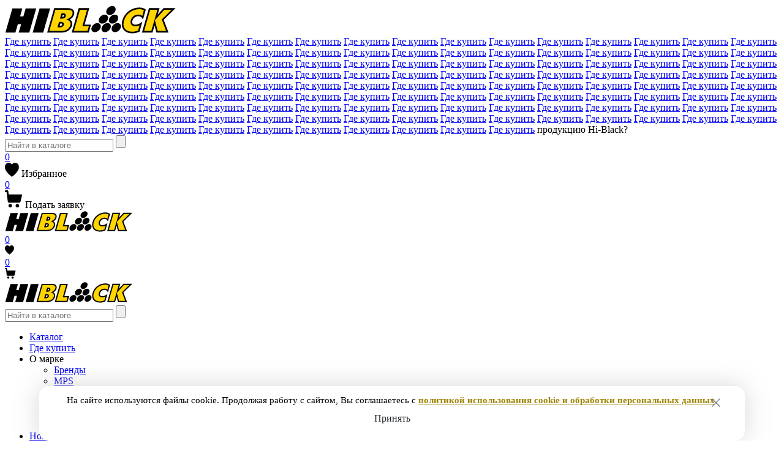

--- FILE ---
content_type: text/html; charset=UTF-8
request_url: https://hi-black.ru/tekhnicheskaya_podderzhka/
body_size: 18313
content:
<!DOCTYPE html>
<html xmlns="http://www.w3.org/1999/xhtml" xml:lang="ru" lang="ru">
<head>
<script  src="//vk.com/js/api/openapi.js?101"></script>

<meta name="viewport" content="width=device-width, initial-scale=1.0">

<meta http-equiv="X-UA-Compatible" content="IE=edge" />
<link rel="shortcut icon" type="image/x-icon" href="/favicon.ico" />



<link rel="stylesheet" href="//code.jquery.com/ui/1.12.1/themes/base/jquery-ui.css">
<link rel="stylesheet" href="https://cdn.jsdelivr.net/npm/simplebar@latest/dist/simplebar.css"/>



<script src="https://code.jquery.com/jquery-1.12.4.js"></script>
<script src="https://code.jquery.com/ui/1.12.1/jquery-ui.js"></script>
<script src="https://cdnjs.cloudflare.com/ajax/libs/simplebar/4.2.0/simplebar.min.js"></script>
 



<meta http-equiv="Content-Type" content="text/html; charset=UTF-8" />
<meta name="robots" content="index, follow" />
<meta name="description" content="Техподдержка Hi-Black: Таблицы совместимости, инструкции, статьи" />
<link href="/local/templates/new/slick/slick.css?15070817681776" type="text/css"  data-template-style="true"  rel="stylesheet" />
<link href="/local/templates/new/slick/slick-theme.css?15070817683145" type="text/css"  data-template-style="true"  rel="stylesheet" />
<link href="/local/templates/new/checkbox.css?168917996610706" type="text/css"  data-template-style="true"  rel="stylesheet" />
<link href="/local/templates/.default/components/bitrix/search.suggest.input/new_search_suggest_input/style.css?14055150641893" type="text/css"  data-template-style="true"  rel="stylesheet" />
<link href="/local/templates/new/styles.css?173944555995204" type="text/css"  data-template-style="true"  rel="stylesheet" />
<link href="/local/templates/new/template_styles.css?172173518218199" type="text/css"  data-template-style="true"  rel="stylesheet" />
<script>if(!window.BX)window.BX={};if(!window.BX.message)window.BX.message=function(mess){if(typeof mess==='object'){for(let i in mess) {BX.message[i]=mess[i];} return true;}};</script>
<script>(window.BX||top.BX).message({"JS_CORE_LOADING":"Загрузка...","JS_CORE_NO_DATA":"- Нет данных -","JS_CORE_WINDOW_CLOSE":"Закрыть","JS_CORE_WINDOW_EXPAND":"Развернуть","JS_CORE_WINDOW_NARROW":"Свернуть в окно","JS_CORE_WINDOW_SAVE":"Сохранить","JS_CORE_WINDOW_CANCEL":"Отменить","JS_CORE_WINDOW_CONTINUE":"Продолжить","JS_CORE_H":"ч","JS_CORE_M":"м","JS_CORE_S":"с","JSADM_AI_HIDE_EXTRA":"Скрыть лишние","JSADM_AI_ALL_NOTIF":"Показать все","JSADM_AUTH_REQ":"Требуется авторизация!","JS_CORE_WINDOW_AUTH":"Войти","JS_CORE_IMAGE_FULL":"Полный размер"});</script>

<script src="/bitrix/js/main/core/core.min.js?1732011327225422"></script>

<script>BX.Runtime.registerExtension({"name":"main.core","namespace":"BX","loaded":true});</script>
<script>BX.setJSList(["\/bitrix\/js\/main\/core\/core_ajax.js","\/bitrix\/js\/main\/core\/core_promise.js","\/bitrix\/js\/main\/polyfill\/promise\/js\/promise.js","\/bitrix\/js\/main\/loadext\/loadext.js","\/bitrix\/js\/main\/loadext\/extension.js","\/bitrix\/js\/main\/polyfill\/promise\/js\/promise.js","\/bitrix\/js\/main\/polyfill\/find\/js\/find.js","\/bitrix\/js\/main\/polyfill\/includes\/js\/includes.js","\/bitrix\/js\/main\/polyfill\/matches\/js\/matches.js","\/bitrix\/js\/ui\/polyfill\/closest\/js\/closest.js","\/bitrix\/js\/main\/polyfill\/fill\/main.polyfill.fill.js","\/bitrix\/js\/main\/polyfill\/find\/js\/find.js","\/bitrix\/js\/main\/polyfill\/matches\/js\/matches.js","\/bitrix\/js\/main\/polyfill\/core\/dist\/polyfill.bundle.js","\/bitrix\/js\/main\/core\/core.js","\/bitrix\/js\/main\/polyfill\/intersectionobserver\/js\/intersectionobserver.js","\/bitrix\/js\/main\/lazyload\/dist\/lazyload.bundle.js","\/bitrix\/js\/main\/polyfill\/core\/dist\/polyfill.bundle.js","\/bitrix\/js\/main\/parambag\/dist\/parambag.bundle.js"]);
</script>
<script>(window.BX||top.BX).message({"LANGUAGE_ID":"ru","FORMAT_DATE":"DD.MM.YYYY","FORMAT_DATETIME":"DD.MM.YYYY HH:MI:SS","COOKIE_PREFIX":"BITRIX_SM","SERVER_TZ_OFFSET":"10800","UTF_MODE":"Y","SITE_ID":"s1","SITE_DIR":"\/","USER_ID":"","SERVER_TIME":1763411924,"USER_TZ_OFFSET":0,"USER_TZ_AUTO":"Y","bitrix_sessid":"bc34fe54b6b1c99a228fefaad799007f"});</script>


<script src="/bitrix/js/main/cphttprequest.min.js?15635379463623"></script>
<script src="https://www.google.com/recaptcha/api.js?render=6Lf_AccfAAAAAHb7Xssz0CY4GSHsJdYqcPzsX0Ou"></script>
<script>window.recaptcha = { siteKey: "6Lf_AccfAAAAAHb7Xssz0CY4GSHsJdYqcPzsX0Ou", tokenLifeTime: 100 };</script>
<script src="/bitrix/js/b01110011.recaptcha/script.js"></script>
<style>.grecaptcha-badge {display: none;}</style>
<script src="//api-maps.yandex.ru/2.0/?apikey=575fe475-9cf6-4a69-b3fa-54279941afdc&load=package.standard&lang=ru_RU" ></script>



<script src="/local/templates/new/slick/slick.min.js?150708176842863"></script>
<script src="/local/templates/new/js/app.js?173460366830557"></script>
<script src="/local/templates/.default/components/bitrix/search.suggest.input/new_search_suggest_input/script.js?138573284812644"></script>
<script src="/local/templates/.default/components/bitrix/menu/new_mobile_menu/script.js?1721727625885"></script>
<script src="/local/templates/.default/components/bitrix/menu/left_menu/script.js?1479384828730"></script>
<script src="/local/templates/.default/components/bitrix/news/tablicy_small/bitrix/news.list/.default/script.js?17143056942205"></script>
<script>var _ba = _ba || []; _ba.push(["aid", "411cb6121b0638dc74df2e4a78808149"]); _ba.push(["host", "hi-black.ru"]); (function() {var ba = document.createElement("script"); ba.type = "text/javascript"; ba.async = true;ba.src = (document.location.protocol == "https:" ? "https://" : "http://") + "bitrix.info/ba.js";var s = document.getElementsByTagName("script")[0];s.parentNode.insertBefore(ba, s);})();</script>


    <title>Техподдержка Hi-Black: Таблицы совместимости, инструкции, статьи</title>



<meta name="yandex-verification" content="6451b127d3f627da" />
 

<meta name="google-site-verification" content="_Wd_tb27moc2Bf8RjnjcgXMEdEIFBiToqTxYjJhyXrM" />


<!-- Yandex.Metrika counter -->
<script >
   (function(m,e,t,r,i,k,a){m[i]=m[i]||function(){(m[i].a=m[i].a||[]).push(arguments)};
   m[i].l=1*new Date();k=e.createElement(t),a=e.getElementsByTagName(t)[0],k.async=1,k.src=r,a.parentNode.insertBefore(k,a)})
   (window, document, "script", "https://mc.yandex.ru/metrika/tag.js", "ym");

   ym(22136672, "init", {
        clickmap:true,
        trackLinks:true,
        accurateTrackBounce:true,
        webvisor:true,
        ecommerce:"dataLayer"
   });
</script>
<!-- /Yandex.Metrika counter -->


<!-- Global site tag (gtag.js) - Google Analytics -->
<script async src="https://www.googletagmanager.com/gtag/js?id=UA-84554398-1"></script>
<script>
  window.dataLayer = window.dataLayer || [];
  function gtag(){dataLayer.push(arguments);}
  gtag('js', new Date());

  gtag('config', 'UA-84554398-1');
</script>
</head>


<body
>

<!-- /Yandex.Metrika counter -->
<noscript><div><img src="https://mc.yandex.ru/watch/22136672" style="position:absolute; left:-9999px;" alt="" /></div></noscript>
<!-- /Yandex.Metrika counter -->

<div id="panel"></div>




<div class="new-index-triangle_small desktop_block">
</div>

<div class="new-index_blackline desktop_block"></div>
<div class="new-header_small new-header_shadow desktop_block">
  <div class="new-container">
        <div class="new-header_line">
     <a href="/">
     <div class="new-header_logo">
      <div class="new-header_logo_holder_back"></div>
      <div class="new-header_logo_holder"> 
        <img src="/local/templates/new/images/logo.svg" height="47">
      </div>
     </div></a>

     <div class="new-header_city">
       <div class="new-header_city_back"></div>
       <div class="new-header_city_holder">
        <div class="new-header_city_pointer">
        </div>
        <div class="new-header_city_name">
          <a href="" id="user_place"></a>
        </div>
        <div class="new-header_city_buy">
							                                 <a class="header_text_list" id="Абакан"
                                  href="/gde-kupit/abakan/">Где купить</a>
			                                 <a class="header_text_list" id="Азов"
                                  href="/gde-kupit/azov/">Где купить</a>
			                                 <a class="header_text_list" id="Алексин"
                                  href="/gde-kupit/aleksin/">Где купить</a>
			                                 <a class="header_text_list" id="Алматы"
                                  href="/gde-kupit/almaty/">Где купить</a>
			                                 <a class="header_text_list" id="Амурск"
                                  href="/gde-kupit/amursk/">Где купить</a>
			                                 <a class="header_text_list" id="Анапа"
                                  href="/gde-kupit/anapa/">Где купить</a>
			                                 <a class="header_text_list" id="Апатиты"
                                  href="/gde-kupit/apatity/">Где купить</a>
			                                 <a class="header_text_list" id="Арзамас"
                                  href="/gde-kupit/arzamas/">Где купить</a>
			                                 <a class="header_text_list" id="Архангельск"
                                  href="/gde-kupit/arkhangelsk/">Где купить</a>
			                                 <a class="header_text_list" id="Астана"
                                  href="/gde-kupit/astana/">Где купить</a>
			                                 <a class="header_text_list" id="Астрахань"
                                  href="/gde-kupit/astrakhan/">Где купить</a>
			                                 <a class="header_text_list" id="Атырау"
                                  href="/gde-kupit/atyrau/">Где купить</a>
			                                 <a class="header_text_list" id="Ачинск"
                                  href="/gde-kupit/achinsk/">Где купить</a>
			                                 <a class="header_text_list" id="Балашиха"
                                  href="/gde-kupit/balashikha/">Где купить</a>
			                                 <a class="header_text_list" id="Барнаул"
                                  href="/gde-kupit/barnaul/">Где купить</a>
			                                 <a class="header_text_list" id="Белая Калитва"
                                  href="/gde-kupit/belaya-kalitva/">Где купить</a>
			                                 <a class="header_text_list" id="Белгород"
                                  href="/gde-kupit/belgorod/">Где купить</a>
			                                 <a class="header_text_list" id="Березники"
                                  href="/gde-kupit/berezniki/">Где купить</a>
			                                 <a class="header_text_list" id="Бийск"
                                  href="/gde-kupit/biysk/">Где купить</a>
			                                 <a class="header_text_list" id="Благовещенск"
                                  href="/gde-kupit/blagoveshchensk/">Где купить</a>
			                                 <a class="header_text_list" id="Борисов"
                                  href="/gde-kupit/borisov/">Где купить</a>
			                                 <a class="header_text_list" id="Борисоглебск"
                                  href="/gde-kupit/borisoglebsk/">Где купить</a>
			                                 <a class="header_text_list" id="Брянск"
                                  href="/gde-kupit/bryansk/">Где купить</a>
			                                 <a class="header_text_list" id="Валуйки"
                                  href="/gde-kupit/valuyki/">Где купить</a>
			                                 <a class="header_text_list" id="Владивосток"
                                  href="/gde-kupit/vladivostok/">Где купить</a>
			                                 <a class="header_text_list" id="Владикавказ"
                                  href="/gde-kupit/vladikavkaz/">Где купить</a>
			                                 <a class="header_text_list" id="Владимир"
                                  href="/gde-kupit/vladimir/">Где купить</a>
			                                 <a class="header_text_list" id="Волгоград"
                                  href="/gde-kupit/volgograd/">Где купить</a>
			                                 <a class="header_text_list" id="Волжский"
                                  href="/gde-kupit/volzhskiy/">Где купить</a>
			                                 <a class="header_text_list" id="Воронеж"
                                  href="/gde-kupit/voronezh/">Где купить</a>
			                                 <a class="header_text_list" id="Вышний Волочек"
                                  href="/gde-kupit/vyshniy-volochek/">Где купить</a>
			                                 <a class="header_text_list" id="Горно-Алтайск"
                                  href="/gde-kupit/gorno-altaysk/">Где купить</a>
			                                 <a class="header_text_list" id="Дальнереченск"
                                  href="/gde-kupit/dalnerechensk/">Где купить</a>
			                                 <a class="header_text_list" id="Домодедово"
                                  href="/gde-kupit/domodedovo/">Где купить</a>
			                                 <a class="header_text_list" id="Ейск"
                                  href="/gde-kupit/eysk/">Где купить</a>
			                                 <a class="header_text_list" id="Екатеринбург"
                                  href="/gde-kupit/ekaterinburg/">Где купить</a>
			                                 <a class="header_text_list" id="Звенигород"
                                  href="/gde-kupit/zvenigorod/">Где купить</a>
			                                 <a class="header_text_list" id="Зеленоград"
                                  href="/gde-kupit/zelenograd/">Где купить</a>
			                                 <a class="header_text_list" id="Иваново"
                                  href="/gde-kupit/ivanovo/">Где купить</a>
			                                 <a class="header_text_list" id="Ижевск"
                                  href="/gde-kupit/izhevsk/">Где купить</a>
			                                 <a class="header_text_list" id="Иркутск"
                                  href="/gde-kupit/irkutsk/">Где купить</a>
			                                 <a class="header_text_list" id="Йошкар-Ола"
                                  href="/gde-kupit/yoshkar-ola/">Где купить</a>
			                                 <a class="header_text_list" id="Казань"
                                  href="/gde-kupit/kazan/">Где купить</a>
			                                 <a class="header_text_list" id="Калининград"
                                  href="/gde-kupit/kaliningrad/">Где купить</a>
			                                 <a class="header_text_list" id="Калуга"
                                  href="/gde-kupit/kaluga/">Где купить</a>
			                                 <a class="header_text_list" id="Каменск-Уральский"
                                  href="/gde-kupit/kamensk-uralskiy/">Где купить</a>
			                                 <a class="header_text_list" id="Канаш"
                                  href="/gde-kupit/kanash/">Где купить</a>
			                                 <a class="header_text_list" id="Кемерово"
                                  href="/gde-kupit/kemerovo/">Где купить</a>
			                                 <a class="header_text_list" id="Кингисепп"
                                  href="/gde-kupit/kingisepp/">Где купить</a>
			                                 <a class="header_text_list" id="Киров"
                                  href="/gde-kupit/kirov/">Где купить</a>
			                                 <a class="header_text_list" id="Кисловодск"
                                  href="/gde-kupit/kislovodsk/">Где купить</a>
			                                 <a class="header_text_list" id="Комсомольск-на-Амуре"
                                  href="/gde-kupit/komsomolsk-na-amure/">Где купить</a>
			                                 <a class="header_text_list" id="Королев"
                                  href="/gde-kupit/korolev/">Где купить</a>
			                                 <a class="header_text_list" id="Кострома"
                                  href="/gde-kupit/kostroma/">Где купить</a>
			                                 <a class="header_text_list" id="Краснодар"
                                  href="/gde-kupit/krasnodar/">Где купить</a>
			                                 <a class="header_text_list" id="Красноярск"
                                  href="/gde-kupit/krasnoyarsk/">Где купить</a>
			                                 <a class="header_text_list" id="Крымск"
                                  href="/gde-kupit/krymsk/">Где купить</a>
			                                 <a class="header_text_list" id="Курган"
                                  href="/gde-kupit/kurgan/">Где купить</a>
			                                 <a class="header_text_list" id="Курск"
                                  href="/gde-kupit/kursk/">Где купить</a>
			                                 <a class="header_text_list" id="Лабинск"
                                  href="/gde-kupit/labinsk/">Где купить</a>
			                                 <a class="header_text_list" id="Липецк"
                                  href="/gde-kupit/lipetsk/">Где купить</a>
			                                 <a class="header_text_list" id="Люберцы"
                                  href="/gde-kupit/lyubertsy/">Где купить</a>
			                                 <a class="header_text_list" id="Магадан"
                                  href="/gde-kupit/magadan/">Где купить</a>
			                                 <a class="header_text_list" id="Магнитогорск"
                                  href="/gde-kupit/magnitogorsk/">Где купить</a>
			                                 <a class="header_text_list" id="Махачкала"
                                  href="/gde-kupit/makhachkala/">Где купить</a>
			                                 <a class="header_text_list" id="Минск"
                                  href="/gde-kupit/minsk/">Где купить</a>
			                                 <a class="header_text_list" id="Михайловка"
                                  href="/gde-kupit/mikhaylovka/">Где купить</a>
			                                 <a class="header_text_list" id="Москва"
                                  href="/gde-kupit/moskva/">Где купить</a>
			                                 <a class="header_text_list" id="Мурманск"
                                  href="/gde-kupit/murmansk/">Где купить</a>
			                                 <a class="header_text_list" id="Мытищи"
                                  href="/gde-kupit/mytishchi/">Где купить</a>
			                                 <a class="header_text_list" id="Набережные Челны"
                                  href="/gde-kupit/naberezhnye-chelny/">Где купить</a>
			                                 <a class="header_text_list" id="Наро-Фоминск"
                                  href="/gde-kupit/naro-fominsk/">Где купить</a>
			                                 <a class="header_text_list" id="Находка"
                                  href="/gde-kupit/nakhodka/">Где купить</a>
			                                 <a class="header_text_list" id="Нижний Новгород"
                                  href="/gde-kupit/nizhniy-novgorod/">Где купить</a>
			                                 <a class="header_text_list" id="Нижний Тагил"
                                  href="/gde-kupit/nizhniy-tagil/">Где купить</a>
			                                 <a class="header_text_list" id="Новокузнецк"
                                  href="/gde-kupit/novokuznetsk/">Где купить</a>
			                                 <a class="header_text_list" id="Новомосковск"
                                  href="/gde-kupit/novomoskovsk/">Где купить</a>
			                                 <a class="header_text_list" id="Новороссийск"
                                  href="/gde-kupit/novorossiysk/">Где купить</a>
			                                 <a class="header_text_list" id="Новосибирск"
                                  href="/gde-kupit/novosibirsk/">Где купить</a>
			                                 <a class="header_text_list" id="Новотроицк"
                                  href="/gde-kupit/novotroitsk/">Где купить</a>
			                                 <a class="header_text_list" id="Новочеркасск"
                                  href="/gde-kupit/novocherkassk/">Где купить</a>
			                                 <a class="header_text_list" id="Ногинск"
                                  href="/gde-kupit/noginsk/">Где купить</a>
			                                 <a class="header_text_list" id="Одинцово"
                                  href="/gde-kupit/odintsovo/">Где купить</a>
			                                 <a class="header_text_list" id="Озёры"
                                  href="/gde-kupit/ozyery/">Где купить</a>
			                                 <a class="header_text_list" id="Оленегорск"
                                  href="/gde-kupit/olenegorsk/">Где купить</a>
			                                 <a class="header_text_list" id="Омск"
                                  href="/gde-kupit/omsk/">Где купить</a>
			                                 <a class="header_text_list" id="Орел"
                                  href="/gde-kupit/orel/">Где купить</a>
			                                 <a class="header_text_list" id="Оренбург"
                                  href="/gde-kupit/orenburg/">Где купить</a>
			                                 <a class="header_text_list" id="Орск"
                                  href="/gde-kupit/orsk/">Где купить</a>
			                                 <a class="header_text_list" id="Павлодар"
                                  href="/gde-kupit/pavlodar/">Где купить</a>
			                                 <a class="header_text_list" id="Пенза"
                                  href="/gde-kupit/penza/">Где купить</a>
			                                 <a class="header_text_list" id="Первоуральск"
                                  href="/gde-kupit/pervouralsk/">Где купить</a>
			                                 <a class="header_text_list" id="Пермь"
                                  href="/gde-kupit/perm/">Где купить</a>
			                                 <a class="header_text_list" id="Псков"
                                  href="/gde-kupit/pskov/">Где купить</a>
			                                 <a class="header_text_list" id="Пятигорск"
                                  href="/gde-kupit/pyatigorsk/">Где купить</a>
			                                 <a class="header_text_list" id="Ростов"
                                  href="/gde-kupit/rostov/">Где купить</a>
			                                 <a class="header_text_list" id="Ростов-на-Дону"
                                  href="/gde-kupit/rostov-na-donu/">Где купить</a>
			                                 <a class="header_text_list" id="Рязань"
                                  href="/gde-kupit/ryazan/">Где купить</a>
			                                 <a class="header_text_list" id="Салехард"
                                  href="/gde-kupit/salekhard/">Где купить</a>
			                                 <a class="header_text_list" id="Самара"
                                  href="/gde-kupit/samara/">Где купить</a>
			                                 <a class="header_text_list" id="Санкт-Петербург"
                                  href="/gde-kupit/sankt-peterburg/">Где купить</a>
			                                 <a class="header_text_list" id="Саратов"
                                  href="/gde-kupit/saratov/">Где купить</a>
			                                 <a class="header_text_list" id="Сатка"
                                  href="/gde-kupit/satka/">Где купить</a>
			                                 <a class="header_text_list" id="Светлоград"
                                  href="/gde-kupit/svetlograd/">Где купить</a>
			                                 <a class="header_text_list" id="Севастополь"
                                  href="/gde-kupit/sevastopol/">Где купить</a>
			                                 <a class="header_text_list" id="Северодвинск"
                                  href="/gde-kupit/severodvinsk/">Где купить</a>
			                                 <a class="header_text_list" id="Североморск"
                                  href="/gde-kupit/severomorsk/">Где купить</a>
			                                 <a class="header_text_list" id="Серов"
                                  href="/gde-kupit/serov/">Где купить</a>
			                                 <a class="header_text_list" id="Серпухов"
                                  href="/gde-kupit/serpukhov/">Где купить</a>
			                                 <a class="header_text_list" id="Симферополь"
                                  href="/gde-kupit/simferopol/">Где купить</a>
			                                 <a class="header_text_list" id="Славянск-на-Кубани"
                                  href="/gde-kupit/slavyansk-na-kubani/">Где купить</a>
			                                 <a class="header_text_list" id="Смоленск"
                                  href="/gde-kupit/smolensk/">Где купить</a>
			                                 <a class="header_text_list" id="Сочи"
                                  href="/gde-kupit/sochi/">Где купить</a>
			                                 <a class="header_text_list" id="Ставрополь"
                                  href="/gde-kupit/stavropol/">Где купить</a>
			                                 <a class="header_text_list" id="Старый Оскол"
                                  href="/gde-kupit/staryy-oskol/">Где купить</a>
			                                 <a class="header_text_list" id="Сызрань"
                                  href="/gde-kupit/syzran/">Где купить</a>
			                                 <a class="header_text_list" id="Сыктывкар"
                                  href="/gde-kupit/syktyvkar/">Где купить</a>
			                                 <a class="header_text_list" id="Тамбов"
                                  href="/gde-kupit/tambov/">Где купить</a>
			                                 <a class="header_text_list" id="Тверь"
                                  href="/gde-kupit/tver/">Где купить</a>
			                                 <a class="header_text_list" id="Тобольск"
                                  href="/gde-kupit/tobolsk/">Где купить</a>
			                                 <a class="header_text_list" id="Тольятти"
                                  href="/gde-kupit/tolyatti/">Где купить</a>
			                                 <a class="header_text_list" id="Томск"
                                  href="/gde-kupit/tomsk/">Где купить</a>
			                                 <a class="header_text_list" id="Тула"
                                  href="/gde-kupit/tula/">Где купить</a>
			                                 <a class="header_text_list" id="Тюмень"
                                  href="/gde-kupit/tyumen/">Где купить</a>
			                                 <a class="header_text_list" id="Улан-Удэ"
                                  href="/gde-kupit/ulan-ude/">Где купить</a>
			                                 <a class="header_text_list" id="Ульяновск"
                                  href="/gde-kupit/ulyanovsk/">Где купить</a>
			                                 <a class="header_text_list" id="Уфа"
                                  href="/gde-kupit/ufa/">Где купить</a>
			                                 <a class="header_text_list" id="Феодосия"
                                  href="/gde-kupit/feodosiya/">Где купить</a>
			                                 <a class="header_text_list" id="Хабаровск"
                                  href="/gde-kupit/khabarovsk/">Где купить</a>
			                                 <a class="header_text_list" id="Химки"
                                  href="/gde-kupit/khimki/">Где купить</a>
			                                 <a class="header_text_list" id="Чебоксары"
                                  href="/gde-kupit/cheboksary/">Где купить</a>
			                                 <a class="header_text_list" id="Челябинск"
                                  href="/gde-kupit/chelyabinsk/">Где купить</a>
			                                 <a class="header_text_list" id="Шахты"
                                  href="/gde-kupit/shakhty/">Где купить</a>
			                                 <a class="header_text_list" id="Щёлково"
                                  href="/gde-kupit/shchyelkovo/">Где купить</a>
			                                 <a class="header_text_list" id="Электросталь"
                                  href="/gde-kupit/elektrostal/">Где купить</a>
			                                 <a class="header_text_list" id="Элиста"
                                  href="/gde-kupit/elista/">Где купить</a>
			                                 <a class="header_text_list" id="Южно-Сахалинск"
                                  href="/gde-kupit/yuzhno-sakhalinsk/">Где купить</a>
			                                 <a class="header_text_list" id="Якутск"
                                  href="/gde-kupit/yakutsk/">Где купить</a>
			                                 <a class="header_text_list" id="Ярославль"
                                  href="/gde-kupit/yaroslavl/">Где купить</a>
			 продукцию Hi-Black?
 

        </div>
       </div>
     </div>


     <div class="new-header_search">
      <form action="/catalog/">
			<script>
if (typeof oObject != "object")
	window.oObject = {};
document.nameplSKIW_CheckThis = function(oObj)
{
	try
	{
		if(SuggestLoaded)
		{
			if (typeof window.oObject[oObj.id] != 'object')
				window.oObject[oObj.id] = new JsSuggest(oObj, 'pe:10,md5:,site:s1');
			return;
		}
		else
		{
			setTimeout(nameplSKIW_CheckThis(oObj), 10);
		}
	}
	catch(e)
	{
		setTimeout(nameplSKIW_CheckThis(oObj), 10);
	}
}
</script>

<IFRAME style="width:0px; height:0px; border: 0px;" src="javascript:''" name="nameplSKIW_div_frame" id="nameplSKIW_div_frame"></IFRAME><input  name="name" id="nameplSKIW" value=""  placeholder="Найти в каталоге" type="text" autocomplete="off" onfocus="nameplSKIW_CheckThis(this);" />	
        <input type="submit" name="s" class="new-search_btn" value="">
      </form>
       <div class="new-header_search_back new-input_field_shadow"></div>
     </div>
    


</div>

 
  </div>

  
  <div class="new-container">
    <div class="basket_fav">
      <div  class="basket_fav_holder">
        <div><a href="/favorite"><div class="fav_counter header_fav_qty hidden">0</div><img src="/local/templates/new/images/fav.svg"></a> Избранное</div>
        <div><a href="/basket" class=""><div class="basket_counter header_cart_qty hidden">0</div><img src="/local/templates/new/images/basket.svg"></a> Подать заявку</div>
      </div>
    </div>
  </div>
</div>

<div class="new-mobile_header1 new-header_shadow mobile_block">
  <div class="new-index_mobile_angle1"></div>
  <div class="new-mobile_call_btn"></div>
  <div class="new-mobile_menu_btn new-mobile_menu_btn_second_page"></div>
  <a href="/">
  <div class="new-header_logo_holder new-header_logo_holder_second_page"> 
        <img src="/local/templates/new/images/logo.svg" height="35">
  </div>
  </a>

      <div  class="basket_fav_holder">
        <div><a href="/favorite"><div class="fav_counter header_fav_qty hidden">0</div><img src="/local/templates/new/images/fav.svg" height="15"></a></div>
        <div><a href="/basket"><div class="basket_counter header_cart_qty hidden">0</div><img src="/local/templates/new/images/basket.svg" height="18"></a></div>
      </div>
</div>


<!--
<div class="mobile_footer_menu mobile_shadow mobile_block">
  <div class="mobile_footer_menu_items">
    <a href="/" class="mobile_footer_menu_item mobile_footer_menu_item1">
        Главная
      </a>
    <a href="#" id="catalog" class="mobile_footer_menu_item mobile_footer_menu_item2 ">
        Каталог
      </a>
    <a href="/gde-kupit/" class="mobile_footer_menu_item mobile_footer_menu_item3 ">
        Как купить
      </a>
    <a href="/dileram/" class="mobile_footer_menu_item mobile_footer_menu_item4 ">
        Патнерская<br>программа
      </a>
  </div>
</div>
                      -->


<!-- mobile menu -->
<div class="new-mobile_menu">
  <div class="new-index_mobile_angle1"></div>
  <div class="new-mobile_menu_close_btn"></div>
  <a href="/">

  <div class="new-header_logo_holder new-header_logo_holder_second_page"> 
        <img src="/local/templates/new/images/logo.svg" height="35">
  </div>
  </a>

 <div class="new-mobile_menu_wrapper">
  <div class="new-mobile_menu_holder">

    <div class="new-mobile_city">
        <div class="new-mobile_city_pointer">
        </div>
        <div class="new-mobile_city_name">
          <a href="" id="user_place_mobile"></a>
        </div>
    </div>

    <div class="dotted_line"></div>


     <div class="new-header_search">
      <form action="/catalog/">
			<script>
if (typeof oObject != "object")
	window.oObject = {};
document.nameT1YQ8m_CheckThis = function(oObj)
{
	try
	{
		if(SuggestLoaded)
		{
			if (typeof window.oObject[oObj.id] != 'object')
				window.oObject[oObj.id] = new JsSuggest(oObj, 'pe:10,md5:,site:s1');
			return;
		}
		else
		{
			setTimeout(nameT1YQ8m_CheckThis(oObj), 10);
		}
	}
	catch(e)
	{
		setTimeout(nameT1YQ8m_CheckThis(oObj), 10);
	}
}
</script>

<IFRAME style="width:0px; height:0px; border: 0px;" src="javascript:''" name="nameT1YQ8m_div_frame" id="nameT1YQ8m_div_frame"></IFRAME><input  name="name" id="nameT1YQ8m" value=""  placeholder="Найти в каталоге" type="text" autocomplete="off" onfocus="nameT1YQ8m_CheckThis(this);" />	
        <input type="submit" name="s" class="new-search_btn" value="">
      </form>
       <div class="new-header_search_back new-input_field_shadow"></div>
     </div>
    


    <div class="dotted_line"></div>
   

      <div class="new-mobile_menu_menu new-mobile_menu_main">
        <ul>

		

                                            <li>
			<a class="new-longread_menu_link" href="/catalog/">Каталог</a>

			</li>
		    	

	

                                            <li>
			<a class="new-longread_menu_link" href="/gde-kupit/">Где купить</a>

			</li>
		    	

	

                    		                  <li>
  			              <a class="new-longread_menu_link href="#" onClick="togglesubmenu('torgovaya-marka-hi-black');return false;">О марке  			              <div class="new-longread_menu_arrow" id="arr_torgovaya-marka-hi-black"></div>


		                      <ul class="new-menu_level2" id="torgovaya-marka-hi-black">
										   					   <li>
                                           <a class="new-longread_menu_link new-longread_menu_link_small " href="/torgovaya-marka-hi-black/o-marke/">Бренды</a>
                                           </li>


										   					   <li>
                                           <a class="new-longread_menu_link new-longread_menu_link_small " href="/torgovaya-marka-hi-black/mps/">MPS</a>
                                           </li>


										   					   <li>
                                           <a class="new-longread_menu_link new-longread_menu_link_small " href="/torgovaya-marka-hi-black/nashi-novosti/">Наши новости</a>
                                           </li>


										   					   <li>
                                           <a class="new-longread_menu_link new-longread_menu_link_small " href="/torgovaya-marka-hi-black/garantiynye-obyazatelstva-i-standarty/">Гарантия</a>
                                           </li>


										   					   <li>
                                           <a class="new-longread_menu_link new-longread_menu_link_small " href="/torgovaya-marka-hi-black/sertifikaty/">Сертификаты</a>
                                           </li>


										   					   <li>
                                           <a class="new-longread_menu_link new-longread_menu_link_small " href="/torgovaya-marka-hi-black/legal/">Правовая информация</a>
                                           </li>


									     </ul>	
				   </li>	
	

	
		    	

	

                                            <li>
			<a class="new-longread_menu_link" href="/torgovaya-marka-hi-black/nashi-novosti/">Новости</a>

			</li>
		    	

	

                    		                  <li>
  			              <a class="new-longread_menu_link href="#" onClick="togglesubmenu('tekhnicheskaya_podderzhka');return false;">Техническая поддержка  			              <div class="new-longread_menu_arrow" id="arr_tekhnicheskaya_podderzhka"></div>


		                      <ul class="new-menu_level2" id="tekhnicheskaya_podderzhka">
										   					   <li>
                                           <a class="new-longread_menu_link new-longread_menu_link_small " href="/tekhnicheskaya_podderzhka/tablicy-sovmestimosti/">Таблицы совместимости</a>
                                           </li>


										   					   <li>
                                           <a class="new-longread_menu_link new-longread_menu_link_small " href="/tekhnicheskaya_podderzhka/instruktsii/">Инструкции</a>
                                           </li>


										   					   <li>
                                           <a class="new-longread_menu_link new-longread_menu_link_small " href="/tekhnicheskaya_podderzhka/tehnicheskie-materialy/">Технические материалы</a>
                                           </li>


										   					   <li>
                                           <a class="new-longread_menu_link new-longread_menu_link_small " href="/tekhnicheskaya_podderzhka/tehnicheskaya-konsultaciya/">Техническая консультация</a>
                                           </li>


									     </ul>	
				   </li>	
	

	
		    	

	

                    		                  <li>
  			              <a class="new-longread_menu_link href="#" onClick="togglesubmenu('dileram');return false;">Дилерам  			              <div class="new-longread_menu_arrow" id="arr_dileram"></div>


		                      <ul class="new-menu_level2" id="dileram">
										   					   <li>
                                           <a class="new-longread_menu_link new-longread_menu_link_small " href="/dileram/marketingovaya-podderzhka/">Маркетинговая поддержка</a>
                                           </li>


										   					   <li>
                                           <a class="new-longread_menu_link new-longread_menu_link_small " href="/dileram/podklyuchitsya-k-api-hi-black/">Запрос на API</a>
                                           </li>


										   					   <li>
                                           <a class="new-longread_menu_link new-longread_menu_link_small " href="/dileram/fotobank/">Фотобанк</a>
                                           </li>


										   					   <li>
                                           <a class="new-longread_menu_link new-longread_menu_link_small " href="/dileram/prezentatsii/">Презентации</a>
                                           </li>


										   					   <li>
                                           <a class="new-longread_menu_link new-longread_menu_link_small " href="/dileram/obuchenie/">Обучение</a>
                                           </li>


									     </ul>	
				   </li>	
	

	
		    	

	

                                            <li>
			<a class="new-longread_menu_link" href="/registratsionnaya-forma/">Регистрационная форма</a>

			</li>
		    	

	        </ul>
  </div>



<div class="new-mobile_menu_menu new-mobile_menu_catalog">
          <div class="mobile_menu_back"><img src="/local/templates/new/images/arrow_back.png"></div>
        <ul>
        <li><a class="new-longread_menu_link longread_menu_link_back" href="#">назад</a></li>
	          <li><a class="new-mobile_header_menu_link" href="/catalog/tonery/">Тонеры</a></li>
	          <li><a class="new-mobile_header_menu_link" href="/catalog/kartridzhi_lazernye/">Картриджи, тонер-картриджи</a></li>
	          <li><a class="new-mobile_header_menu_link" href="/catalog/chipy/">Чипы</a></li>
	          <li><a class="new-mobile_header_menu_link" href="/catalog/kartridzhi_struynye/">Картриджи струйные</a></li>
	          <li><a class="new-mobile_header_menu_link" href="/catalog/chernila/">Чернила</a></li>
	          <li><a class="new-mobile_header_menu_link" href="/catalog/bumaga/">Фотобумага, пленка</a></li>
	          <li><a class="new-mobile_header_menu_link" href="/catalog/zapchasti_dlya_kartridzhey/">Запчасти для картриджей</a></li>
	          <li><a class="new-mobile_header_menu_link" href="/catalog/zapchasti_dlya_tekhniki/">Запчасти для печатающих устройств</a></li>
	          <li><a class="new-mobile_header_menu_link" href="/catalog/termouzly_i_komplektuyushchie/">Термоузлы и комплектующие</a></li>
	          <li><a class="new-mobile_header_menu_link" href="/catalog/sredstva_i_materialy_dlya_servisa/">Средства и материалы для сервиса</a></li>
	          <li><a class="new-mobile_header_menu_link" href="/catalog/matrichnye_kartridzhi/">Матричные картриджи</a></li>
	          <li><a class="new-mobile_header_menu_link" href="/catalog/zapravochnye_nabory/">Заправочные наборы и комплекты</a></li>
	

       </ul>
</div> 




  </div>
 </div>
</div>
<!-- mobile menu -->




<!-- mobile request -->
<!--
<div class="new-mobile_request" style="display: none">
  <div class="new-mobile_filters_header mobile_shadow">
    Заявка
    <span class="mobile_request_close"><img src="/local/templates/new/images/filters_close.png"></span>
  </div>   
     
    <div class="popup_body">
      <div class="popup_body_inner">

      <div class="mobile_request_text">
        Заполните заявку, укажите контактные данные и город доставки. Мы примем заказ и предоставим список дилеров, в ассортименте которых присутствуют необходимые позиции.
        Вас интересует партнерская программа? Поставьте галочку в нужном поле — в ответном письме мы отправим вам условия по сотрудничеству.
        Запросы обрабатываются с 10.00 до 18.00 московского времени. Заявки полученные в нерабочие часы будут обработаны в ближайший рабочий день.
      </div>

 <div id="comp_8d93e3512ace6a79e085d433a9c2152d"><div class="">
						
<form name="SIMPLE_FORM_7" action="/tekhnicheskaya_podderzhka/" method="POST" enctype="multipart/form-data"><input type="hidden" name="bxajaxid" id="bxajaxid_8d93e3512ace6a79e085d433a9c2152d_8BACKi" value="8d93e3512ace6a79e085d433a9c2152d" /><input type="hidden" name="AJAX_CALL" value="Y" /><script>
function _processform_8BACKi(){
	if (BX('bxajaxid_8d93e3512ace6a79e085d433a9c2152d_8BACKi'))
	{
		var obForm = BX('bxajaxid_8d93e3512ace6a79e085d433a9c2152d_8BACKi').form;
		BX.bind(obForm, 'submit', function() {BX.ajax.submitComponentForm(this, 'comp_8d93e3512ace6a79e085d433a9c2152d', true)});
	}
	BX.removeCustomEvent('onAjaxSuccess', _processform_8BACKi);
}
if (BX('bxajaxid_8d93e3512ace6a79e085d433a9c2152d_8BACKi'))
	_processform_8BACKi();
else
	BX.addCustomEvent('onAjaxSuccess', _processform_8BACKi);
</script><input type="hidden" name="sessid" id="sessid" value="bc34fe54b6b1c99a228fefaad799007f" /><input type="hidden" name="WEB_FORM_ID" value="7" />		<div class="webform_imputs_block">

								
				<div class="webform_field_block">
					<div class="webform_field_text span2 webform_field_required">
							Город:
					</div>
					<div class="webform_field_input span3">
					  <input type="text"  class="inputtext"  name="form_text_67" value="">                                         
                                         
					</div>
				</div>

		        								
				<div class="webform_field_block">
					<div class="webform_field_text span2 webform_field_required">
							Вид товара:
					</div>
					<div class="webform_field_input span3">
					  <input type="text"  class="inputtext"  name="form_text_74" value="">                                         
                                         
					</div>
				</div>

		        								
				<div class="webform_field_block">
					<div class="webform_field_text span2 webform_field_required">
							Оптом или в розницу:
					</div>
					<div class="webform_field_input span3">
					  <input type="checkbox"  id="75" name="form_checkbox_SIMPLE_QUESTION_346[]" value="75"><label for="75">оптом</label><br /><input type="checkbox"  id="76" name="form_checkbox_SIMPLE_QUESTION_346[]" value="76"><label for="76">в розницу</label>                                         
					</div>
				</div>

		        								
				<div class="webform_field_block">
					<div class="webform_field_text span2 webform_field_required">
							Интересует партнерская программа:
					</div>
					<div class="webform_field_input span3">
					  <input type="checkbox"  id="77" name="form_checkbox_SIMPLE_QUESTION_333[]" value="77"><label for="77">да</label><br /><input type="checkbox"  id="78" name="form_checkbox_SIMPLE_QUESTION_333[]" value="78"><label for="78">нет</label><br /><input type="checkbox"  id="79" name="form_checkbox_SIMPLE_QUESTION_333[]" value="79"><label for="79">я уже являюсь партнером</label>                                         
					</div>
				</div>

		        								
				<div class="webform_field_block">
					<div class="webform_field_text span2 webform_field_required">
							ФИО:
					</div>
					<div class="webform_field_input span3">
					  <input type="text"  class="inputtext"  name="form_text_80" value="">                                         
                                         
					</div>
				</div>

		        								
				<div class="webform_field_block">
					<div class="webform_field_text span2 webform_field_required">
							Email:
					</div>
					<div class="webform_field_input span3">
					  <input type="text"  class="inputtext"  name="form_email_81" value="" size="0" />                                         
                                         
					</div>
				</div>

		        								
				<div class="webform_field_block">
					<div class="webform_field_text span2 webform_field_required">
							Телефон:
					</div>
					<div class="webform_field_input span3">
					  <input type="text"  class="inputtext"  name="form_text_82" value="">                                         
                                         
					</div>
				</div>

		        								<div class="webform_field_block">
                                <div class="webform_field_text span2 webform_field_required">
				Введите символы с картинки:</div>

				<div class="webform_field_input captcha">
					   <div><input type="text" name="captcha_word" value=""/></div>
				        
				       <div>
							<input type="hidden" name="captcha_sid" value="0bd7f62726d6842d5e2c82582e6daa35" />
							<img src="/bitrix/tools/captcha.php?captcha_sid=0bd7f62726d6842d5e2c82582e6daa35" width="180" height="50" />
					   </div>
			
				</div>
			</div>
						
					  <div class="webform_submit_text">
                        Для отправки формы, пожалуйста, заполните все поля выделенные <b>жирным</b>
                      </div>
				
				<div class="webform_field_input">
                      <div class="webform_submit_input">
                            <input class="light_button form_button" type="submit" name="web_form_submit" id="web_form_submit" value="Отправить">

                      </div>
				</div>
                      
				<div class="webform_field_input">
                    <div class="webform_footer">Нажав кнопку «Отправить», я даю согласие на обработку моих персональных данных и получение информационных и рекламных материалов. Условия обработки персональных данных изложены на сайте&nbsp;<a href="https://hi-black.ru/torgovaya-marka-hi-black/polzovatelskoe-soglashenie.php" target="_blank">hi-black.ru</a></div>
				</div>


		</div>

		</form>	</div>
</div> 
  <div>
    <br>
        <div class="new-longread_tomain">
         <a href="/gde-kupit/#map" target="_blank">Выберу дилера сам</a>
        </div>
    <br>
  </div>


       </div>
    </div>
</div>

-->
<!-- mobile request -->
<div class="new-container">
	<div class="new-longread" id="begin">
		<div class="new-longread_left">
			       <div class="new-longread_menu">
        <ul>
		

                                            <li>
			<a class="new-longread_menu_link " href="/catalog/">Каталог</a>
			</li>
		    	

	

                                            <li>
			<a class="new-longread_menu_link " href="/gde-kupit/">Где купить</a>
			</li>
		    	

	

                                            <li>
			<a class="new-longread_menu_link " href="/torgovaya-marka-hi-black/">О марке</a>
			</li>
		    	

	

                                            <li>
			<a class="new-longread_menu_link " href="/torgovaya-marka-hi-black/nashi-novosti/">Новости</a>
			</li>
		    	

	

                    		                  <li>
  			              <a class="new-longread_menu_link new-longread_menu_link_active" href="/tekhnicheskaya_podderzhka/">Техническая поддержка</a>
		                      <ul class="new-menu_level2">
										   					   					   <li>
                                           <a class="new-longread_menu_link " href="/tekhnicheskaya_podderzhka/tablicy-sovmestimosti/">Таблицы совместимости</a>
                                           </li>


										   					   					   <li>
                                           <a class="new-longread_menu_link " href="/tekhnicheskaya_podderzhka/instruktsii/">Инструкции</a>
                                           </li>


										   					   					   <li>
                                           <a class="new-longread_menu_link " href="/tekhnicheskaya_podderzhka/tehnicheskie-materialy/">Технические материалы</a>
                                           </li>


										   					   					   <li>
                                           <a class="new-longread_menu_link " href="/tekhnicheskaya_podderzhka/tehnicheskaya-konsultaciya/">Техническая консультация</a>
                                           </li>


									     </ul>	
				   </li>	
	

	
		    	

	

                                            <li>
			<a class="new-longread_menu_link " href="/dileram/">Дилерам</a>
			</li>
		    	

	

                                            <li>
			<a class="new-longread_menu_link " href="/registratsionnaya-forma/">Регистрационная форма</a>
			</li>
		    	

	        </ul>
	</div>
			<div class="new-longread_ancors">
				<div class="new-longread_tomain">
 <a href="/">На главную</a>
				</div>
 <a href="#begin">В начало</a>
			</div>
		</div>
		<div class="new-longread_right">
			<h1 class="new-h1">Техническая поддержка</h1>
			<div>
				Добро пожаловать в центр технической поддержки Hi-Black! На этой странице представлена обзорная информация по основным категориям продукции. Для удобства пользователей мы предлагаем перейти в специализированные разделы, где доступен расширенный функционал: удобный поиск, фильтрация и значительно больше подробной технической информации.
				<p>
					 Перейдя по нужной ссылке, вы найдете:
				</p>
				<p>
				</p>
				<ul>
					<li>Полные таблицы совместимости с удобной навигацией и фильтрацией моделей: <a class="new-longread_link" href="https://hi-black.ru/tekhnicheskaya_podderzhka/tablicy-sovmestimosti/" style="text-indent: -5px;">Открыть таблицы совместимости</a></li>
					<li>Подробные инструкции по заправке и восстановлению картриджей: <a class="new-longread_link" href="https://hi-black.ru/tekhnicheskaya_podderzhka/instruktsii/" style="text-indent: -5px;">Посмотреть инструкции</a></li>
					<li>Актуальную техническую документацию по продукции Hi-Black: <a class="new-longread_link" href="https://hi-black.ru/tekhnicheskaya_podderzhka/tehnicheskie-materialy/" style="text-indent: -5px;">Перейти к документам</a></li>
				</ul>
				<p>
				</p>
				<p>
					 Наша цель — предоставить вам всю необходимую информацию для эффективной работы с техникой и расходными материалами Hi-Black. Перейдите в нужные разделы для получения максимальной поддержки!
				</p>
			</div>
			<div class="tech_block">
				<div class="tech_block_header">
 <a href="/tekhnicheskaya_podderzhka/tablicy-sovmestimosti/">Таблицы совместимости. Перейти к полному разделу с фильтрами</a>
				</div>
				<div class="tech_block_body">
					<div class="tech_block_body_inner">
						 
		<script>
 var page = 1;
 </script>

<div class="list_html  new-clear_both">

	

                 <div class="new-materials">
                  <div class="new-materials_inner">
		

		
                						
                 <div class="new-events_item" id="bx_3218110189_20975">
                      <div class="new-events_item_inner">
                        <!--
                        <div class="new-events_item_header">
                          <a href="/tekhnicheskaya_podderzhka/tablicy-sovmestimosti/universalnyy-toner-hi-black-tip-2-2-dlya-pechatayushchikh-ustroystv-hp-lj-1010-1200-/">                           Таблица совместимости на универсальный тонер Hi-Black Тип 2.2 для HP LJ 1010/ 1200                          </a>                        </div>  -->

                                                <a class="nodecor" href="/tekhnicheskaya_podderzhka/tablicy-sovmestimosti/universalnyy-toner-hi-black-tip-2-2-dlya-pechatayushchikh-ustroystv-hp-lj-1010-1200-/">
			<div class="new-longread_pdftable">
			                                  <!--         
                        	<div class="new-events_item_footer">
                          		24 августа 2021 
                        	</div>-->


                                                        <div class="new-longread_pdftable_row">

                                <div class="new-longread_pdftable_icon"></div>
                                <div>
                                  <div class="new-longread_link_holder"><div class="new-longread_link" href="/upload/iblock/392/Tablica-sovmestimosti-tonera-Hi_Black-dlya-HP-tip-2_2.pdf" target="_blank">Таблица совместимости на универсальный тонер Hi-Black Тип 2.2 для печатающих устройств HP LJ 1010/ 1200 </div></div>
                                  <div class="new-events_item_body">
	 Для восстановления оригинальных картриджей HP и заправок совместимых картриджей Hi-Black. Рекомендуется для компаний, работающих в сфере покопийных контрактов (MPS), т.к. гарантирует ресурс печати, сопоставимого с новым оригинальным картриджем.
</div>
                                </div>
                              </div>
   

                                                  </div>
                        </a>
                      

                      </div>
                  </div>
               
	        

		
                						
                 <div class="new-events_item" id="bx_3218110189_20981">
                      <div class="new-events_item_inner">
                        <!--
                        <div class="new-events_item_header">
                          <a href="/tekhnicheskaya_podderzhka/tablicy-sovmestimosti/tablitsa-sovmestimosti-na-universalnyy-toner-hi-black-tip-2-6-dlya-hp-lj-1010-1200/">                           Таблица совместимости на универсальный тонер Hi-Black Тип 2.6 для HP LJ 1010/ 1200                          </a>                        </div>  -->

                                                <a class="nodecor" href="/tekhnicheskaya_podderzhka/tablicy-sovmestimosti/tablitsa-sovmestimosti-na-universalnyy-toner-hi-black-tip-2-6-dlya-hp-lj-1010-1200/">
			<div class="new-longread_pdftable">
			                                  <!--         
                        	<div class="new-events_item_footer">
                          		26 октября 2021 
                        	</div>-->


                                                        <div class="new-longread_pdftable_row">

                                <div class="new-longread_pdftable_icon"></div>
                                <div>
                                  <div class="new-longread_link_holder"><div class="new-longread_link" href="/upload/iblock/238/Tablica-sovmestimosti-tonera-Hi_Black-dlya-HP-tip-2_6.pdf" target="_blank">Таблица совместимости на универсальный тонер Hi-Black Тип 2.6 для печатающих устройств HP LJ 1010/ 1200</div></div>
                                  <div class="new-events_item_body">Для заправки и восстановления оригинальных лазерных картриджей HP, Canon</div>
                                </div>
                              </div>
   

                                                  </div>
                        </a>
                      

                      </div>
                  </div>
               
	        

		
                						
                 <div class="new-events_item" id="bx_3218110189_20989">
                      <div class="new-events_item_inner">
                        <!--
                        <div class="new-events_item_header">
                          <a href="/tekhnicheskaya_podderzhka/tablicy-sovmestimosti/tablitsa-sovmestimosti-na-universalnyy-toner-hi-black-dlya-kyocera-tk-serii-do-35-ppm/">                           Таблица совместимости на универсальный тонер Hi-Black для Kyocera TK-серии до 35 ppm                          </a>                        </div>  -->

                                                <a class="nodecor" href="/tekhnicheskaya_podderzhka/tablicy-sovmestimosti/tablitsa-sovmestimosti-na-universalnyy-toner-hi-black-dlya-kyocera-tk-serii-do-35-ppm/">
			<div class="new-longread_pdftable">
			                                  <!--         
                        	<div class="new-events_item_footer">
                          		27 октября 2021 
                        	</div>-->


                                                        <div class="new-longread_pdftable_row">

                                <div class="new-longread_pdftable_icon"></div>
                                <div>
                                  <div class="new-longread_link_holder"><div class="new-longread_link" href="/upload/iblock/42a/Tablica_sovmestimosti_tonera_Hi_Black_dlya_Kyocera_TK_serii_do_35ppm.pdf" target="_blank">Таблица совместимости на универсальный тонер Hi-Black для Kyocera TK-серии до 35 ppm</div></div>
                                  <div class="new-events_item_body">Для восстановления и заправки оригинальных тонер-картриджей Kyocera. Рекомендуется для компаний, работающих в сфере покопийных контрактов &#40;MPS&#41;, т.к. гарантирует ресурс печати, сопоставимого с новым оригинальным картриджем.</div>
                                </div>
                              </div>
   

                                                  </div>
                        </a>
                      

                      </div>
                  </div>
               
	        

		
                						
                 <div class="new-events_item" id="bx_3218110189_23105">
                      <div class="new-events_item_inner">
                        <!--
                        <div class="new-events_item_header">
                          <a href="/tekhnicheskaya_podderzhka/tablicy-sovmestimosti/tablitsa-sovmestimosti-na-universalnyy-toner-hi-black-pc-211ev-tl-420x-dlya-pantum-tip-3-1/">                           Таблица совместимости на универсальный тонер Hi-Black (PC-211EV/ TL-420X) для Pantum, Тип 3.1                          </a>                        </div>  -->

                                                <a class="nodecor" href="/tekhnicheskaya_podderzhka/tablicy-sovmestimosti/tablitsa-sovmestimosti-na-universalnyy-toner-hi-black-pc-211ev-tl-420x-dlya-pantum-tip-3-1/">
			<div class="new-longread_pdftable">
			                                  <!--         
                        	<div class="new-events_item_footer">
                          		14 августа 2025 
                        	</div>-->


                                                        <div class="new-longread_pdftable_row">

                                <div class="new-longread_pdftable_icon"></div>
                                <div>
                                  <div class="new-longread_link_holder"><div class="new-longread_link" href="/upload/iblock/1c5/wvehfr886p1tdjbkkv3sn8v8ou3ea8bq/Tablitsa_sovmestimosti_toner_hi_black_pc_211ev_tl_420x_pantum_tip_3.1_500g.pdf" target="_blank">Таблица совместимости универсальный тонер Hi-Black для Pantum (PC-211EV/ TL-420X), Тип 3.1</div></div>
                                  <div class="new-events_item_body">Для заправки оригинальных и совместимых картриджей устройств Pantum</div>
                                </div>
                              </div>
   

                                                  </div>
                        </a>
                      

                      </div>
                  </div>
               
	        

		
                						
                 <div class="new-events_item" id="bx_3218110189_20999">
                      <div class="new-events_item_inner">
                        <!--
                        <div class="new-events_item_header">
                          <a href="/tekhnicheskaya_podderzhka/tablicy-sovmestimosti/tablitsa-sovmestimosti-na-universalnyy-toner-hi-black-dlya-samsung-i-xerox/">                           Таблица совместимости на универсальный тонер Hi-Black для Samsung и Xerox                          </a>                        </div>  -->

                                                <a class="nodecor" href="/tekhnicheskaya_podderzhka/tablicy-sovmestimosti/tablitsa-sovmestimosti-na-universalnyy-toner-hi-black-dlya-samsung-i-xerox/">
			<div class="new-longread_pdftable">
			                                  <!--         
                        	<div class="new-events_item_footer">
                          		28 октября 2021 
                        	</div>-->


                                                        <div class="new-longread_pdftable_row">

                                <div class="new-longread_pdftable_icon"></div>
                                <div>
                                  <div class="new-longread_link_holder"><div class="new-longread_link" href="/upload/iblock/272/Tablitsa-sovmestimosti-universalnykh-tonerov-Hi_Black-dlya-pechatayushchikh-ustroi_stv-Samsung.pdf" target="_blank">Таблица совместимости на универсальный тонер Hi-Black для Samsung</div></div>
                                  <div class="new-events_item_body">Для заправки и восстановления оригинальных картриджей Samsung, Xerox</div>
                                </div>
                              </div>
   

                                                  </div>
                        </a>
                      

                      </div>
                  </div>
               
	        	
           </div>
          </div>
 




 
	</div>					</div>
				</div>
			</div>
			 Пошаговые руководства для правильного обслуживания. <a class="new-longread_link" href="https://hi-black.ru/tekhnicheskaya_podderzhka/instruktsii/" style="text-indent: -5px;">Открыть подробные инструкции</a>
			<div class="tech_block">
				<div class="tech_block_header">
 <a href="/tekhnicheskaya_podderzhka/instruktsii/">Инструкции. Перейти к полному разделу с фильтрами</a>
				</div>
				<div class="tech_block_body">
					<div class="tech_block_body_inner">
						 
		<script>
 var page = 1;
 </script>

<div class="list_html  new-clear_both">

	

                 <div class="new-materials">
                  <div class="new-materials_inner">
		

		
                								
                 <div class="new-events_item" id="bx_651765591_22385">
                      <div class="new-events_item_inner">
                        <!--
                        <div class="new-events_item_header">
                          <a href="/tekhnicheskaya_podderzhka/instruktsii/instruktsiya-po-zapravke-kartridzha-pantum-tl-420x/">                           Инструкция по заправке картриджа Pantum TL-420X                          </a>                        </div>  -->

                                                <a class="nodecor" href="/tekhnicheskaya_podderzhka/instruktsii/instruktsiya-po-zapravke-kartridzha-pantum-tl-420x/">
			<div class="new-longread_pdftable">
			                                  <!--         
                        	<div class="new-events_item_footer">
                          		17 марта 2023 
                        	</div>-->


                                                        <div class="new-longread_pdftable_row">

                                <div class="new-longread_pdftable_icon"></div>
                                <div>
                                  <div class="new-longread_link_holder"><div class="new-longread_link" href="/upload/iblock/b39/59313z6vic50ngt52g325wopi8sg6p7z/Instruktsiya-po-zapravke-kartridzha-TL_420X-Pantum.pdf" target="_blank">Инструкция по заправке картриджа Pantum TL-420X</div></div>
                                  <div class="new-events_item_body">Инструкция к заправочному комплекту Hi-Black (HB-TL-420X) для Pantum P3010/ M6700/ M7100, тонер+чип (6000 стр.)</div>
                                </div>
                              </div>
   

                                                  </div>
                        </a>
                      

                      </div>
                  </div>
               
	        

		
                								
                 <div class="new-events_item" id="bx_651765591_22347">
                      <div class="new-events_item_inner">
                        <!--
                        <div class="new-events_item_header">
                          <a href="/tekhnicheskaya_podderzhka/instruktsii/instruktsiya-po-zapravke-kartridzha-pc-211ev-dlya-pantum-p2200-m6500-dopolnennyy-variant/">                           Инструкция по заправке картриджа Pantum PC-211EV (дополненный вариант)                          </a>                        </div>  -->

                                                <a class="nodecor" href="/tekhnicheskaya_podderzhka/instruktsii/instruktsiya-po-zapravke-kartridzha-pc-211ev-dlya-pantum-p2200-m6500-dopolnennyy-variant/">
			<div class="new-longread_pdftable">
			                                  <!--         
                        	<div class="new-events_item_footer">
                          		2 марта 2023 
                        	</div>-->


                                                        <div class="new-longread_pdftable_row">

                                <div class="new-longread_pdftable_icon"></div>
                                <div>
                                  <div class="new-longread_link_holder"><div class="new-longread_link" href="/upload/iblock/28c/bn46p1llbb6y32wn3y4eqe6zhmixuvl2/Instruktsiya-po-zapravke-kartridzha-Pantum-PC_211EV.pdf" target="_blank">Инструкция по заправке картриджа Pantum PC-211EV - дополненный вариант</div></div>
                                  <div class="new-events_item_body">Инструкция к заправочному комплекту Hi-Black (HB-PC-211EV) для Pantum P2200/ M6500, тонер+чип (1600 стр.). Дополненная версия.&nbsp;</div>
                                </div>
                              </div>
   

                                                  </div>
                        </a>
                      

                      </div>
                  </div>
               
	        

		
                								
                 <div class="new-events_item" id="bx_651765591_22327">
                      <div class="new-events_item_inner">
                        <!--
                        <div class="new-events_item_header">
                          <a href="/tekhnicheskaya_podderzhka/instruktsii/instruktsiya-po-zapravke-kartridzha-pc-211ev-dlya-pantum-p2200-m6500/">                           Инструкция по заправке картриджа PC-211EV для Pantum P2200/ M6500                          </a>                        </div>  -->

                                                <a class="nodecor" href="/tekhnicheskaya_podderzhka/instruktsii/instruktsiya-po-zapravke-kartridzha-pc-211ev-dlya-pantum-p2200-m6500/">
			<div class="new-longread_pdftable">
			                                  <!--         
                        	<div class="new-events_item_footer">
                          		31 января 2023 
                        	</div>-->


                                                        <div class="new-longread_pdftable_row">

                                <div class="new-longread_pdftable_icon"></div>
                                <div>
                                  <div class="new-longread_link_holder"><div class="new-longread_link" href="/upload/iblock/777/1h4rzb6dx26ehlx9fhhaljg6p52cozdp/Instruktsiya-po-zapravke-kartridzha-Pantum-PC_211-P2200_-M6500.pdf" target="_blank">Инструкция по заправке картриджа PC-211EV для Pantum P2200/ M6500</div></div>
                                  <div class="new-events_item_body">Инструкция к заправочному комплекту Hi-Black (HB-PC-211EV) для Pantum P2200/ M6500, тонер+чип (1600 стр.)</div>
                                </div>
                              </div>
   

                                                  </div>
                        </a>
                      

                      </div>
                  </div>
               
	        

		
                								
                 <div class="new-events_item" id="bx_651765591_22091">
                      <div class="new-events_item_inner">
                        <!--
                        <div class="new-events_item_header">
                          <a href="/tekhnicheskaya_podderzhka/instruktsii/instruktsiya-po-ustanovke-chipa-hi-black-na-kartridzhi-cf259-cf289/">                           Инструкция по установке чипа Hi-Black (без батарейки) на картриджи CF259 / CF289                          </a>                        </div>  -->

                                                <a class="nodecor" href="/tekhnicheskaya_podderzhka/instruktsii/instruktsiya-po-ustanovke-chipa-hi-black-na-kartridzhi-cf259-cf289/">
			<div class="new-longread_pdftable">
			                                  <!--         
                        	<div class="new-events_item_footer">
                          		28 октября 2022 
                        	</div>-->


                                                        <div class="new-longread_pdftable_row">

                                <div class="new-longread_pdftable_icon"></div>
                                <div>
                                  <div class="new-longread_link_holder"><div class="new-longread_link" href="/upload/iblock/fd1/188j1zi11fnqpcflfl6w4duimslwpbi1/Instruktsiya-po-ustanovke-chipa-Hi_Black-na-kartridzhi-CF259..CF289.pdf" target="_blank">Инструкция по установке чипа Hi-Black на картриджи CF259 / CF289</div></div>
                                  <div class="new-events_item_body">Инструкция по установке чипа Hi-Black (без батарейки)&nbsp;на картриджи CF259A/X,&nbsp;CF289A/X&nbsp;для лазерных печатающих устройств HP.&nbsp;</div>
                                </div>
                              </div>
   

                                                  </div>
                        </a>
                      

                      </div>
                  </div>
               
	        

		
                						
                 <div class="new-events_item" id="bx_651765591_21008">
                      <div class="new-events_item_inner">
                        <!--
                        <div class="new-events_item_header">
                          <a href="/tekhnicheskaya_podderzhka/instruktsii/instruktsiya-po-primeneniyu-universalnoy-silikonovoy-smazki-hi-black/">                           Инструкция по применению универсальной силиконовой смазки Hi-Black                          </a>                        </div>  -->

                                                <a class="nodecor" href="/tekhnicheskaya_podderzhka/instruktsii/instruktsiya-po-primeneniyu-universalnoy-silikonovoy-smazki-hi-black/">
			<div class="new-longread_pdftable">
			                                  <!--         
                        	<div class="new-events_item_footer">
                          		28 октября 2021 
                        	</div>-->


                                                        <div class="new-longread_pdftable_row">

                                <div class="new-longread_pdftable_icon"></div>
                                <div>
                                  <div class="new-longread_link_holder"><div class="new-longread_link" href="/upload/iblock/7ac/Hi_Black_Instruktsiya-po-primeneniyu-smazki-silikonovoi_-universalnoi_.pdf" target="_blank">Инструкция по применению универсальной силиконовой смазки Hi-Black</div></div>
                                  <div class="new-events_item_body">Предназначена для смазывания пластмассовых, металлических и эластомерных поверхностей. Обладает высоким диэлектрическим свойством, высокой термической и химической стабильностью, инертна к тонеру. Хорошо удаляется растворителями. Рекомендована для использования в сервисных центрах.</div>
                                </div>
                              </div>
   

                                                  </div>
                        </a>
                      

                      </div>
                  </div>
               
	        	
           </div>
          </div>
 




 
	</div>					</div>
				</div>
			</div>
			<div class="tech_block">
				<div class="tech_block_header">
 <a href="/tekhnicheskaya_podderzhka/tehnicheskie-materialy/">Технические материалы</a>
				</div>
				<div class="tech_block_body">
					<div class="tech_block_body_inner">
						 
		<script>
 var page = 1;
 </script>

<div class="list_html  new-clear_both">

	

                 <div class="new-materials">
                  <div class="new-materials_inner">
		

		
                								
                 <div class="new-events_item" id="bx_1373509569_22660">
                      <div class="new-events_item_inner">
                        <!--
                        <div class="new-events_item_header">
                          <a href="/tekhnicheskaya_podderzhka/tehnicheskie-materialy/rekomendatsii-po-khraneniyu-i-ispolzovaniyu-tonera/">                           Рекомендации по хранению и использованию тонера                          </a>                        </div>  -->

                                                <a class="nodecor" href="/tekhnicheskaya_podderzhka/tehnicheskie-materialy/rekomendatsii-po-khraneniyu-i-ispolzovaniyu-tonera/">
			<div class="new-longread_pdftable">
			                                  <!--         
                        	<div class="new-events_item_footer">
                          		9 июля 2024 
                        	</div>-->


                                                        <div class="new-longread_pdftable_row">

                                <div class="new-longread_pdftable_icon"></div>
                                <div>
                                  <div class="new-longread_link_holder"><div class="new-longread_link" href="/upload/iblock/eda/35cp3ooe1j5x5aljiku0z81zi2qmpog3/Rekomendatsii-po-khraneniyu-i-ispolzovaniyu-tonera-Hi_Black.pdf" target="_blank">Рекомендации по хранению и использованию тонера</div></div>
                                  <div class="new-events_item_body">Рекомендации по хранению и использованию фасованного тонера для заправки картриджей лазерных печатающих устройств</div>
                                </div>
                              </div>
   

                                                  </div>
                        </a>
                      

                      </div>
                  </div>
               
	        

		
                								
                 <div class="new-events_item" id="bx_1373509569_21012">
                      <div class="new-events_item_inner">
                        <!--
                        <div class="new-events_item_header">
                          <a href="/tekhnicheskaya_podderzhka/tehnicheskie-materialy/tekhnicheskiy-obzor-universalnogo-tonera-hi-black-tk-serii-do-35-ppm/">                           Технический обзор универсального тонера Hi-Black TK-серии до 35 ppm                          </a>                        </div>  -->

                                                <a class="nodecor" href="/tekhnicheskaya_podderzhka/tehnicheskie-materialy/tekhnicheskiy-obzor-universalnogo-tonera-hi-black-tk-serii-do-35-ppm/">
			<div class="new-longread_pdftable">
			                                  <!--         
                        	<div class="new-events_item_footer">
                          		30 октября 2021 
                        	</div>-->


                                                        <div class="new-longread_pdftable_row">

                                <div class="new-longread_pdftable_icon"></div>
                                <div>
                                  <div class="new-longread_link_holder"><div class="new-longread_link" href="/upload/iblock/b04/Tekhnicheskii_-obzor-_-Toner-Hi_Black-TK_serii-do-35-ppm.pdf" target="_blank"> Технический обзор универсального тонера Hi-Black TK-серии до 35 ppm</div></div>
                                  <div class="new-events_item_body">Главной отличительной особенностью универсального тонера Hi-Black TK-серии до 35 ppm является его уникальная совместимость с широким спектром оборудования Kyocera, начиная от старых моделей и заканчивая самыми современными. </div>
                                </div>
                              </div>
   

                                                  </div>
                        </a>
                      

                      </div>
                  </div>
               
	        

		
                						
                 <div class="new-events_item" id="bx_1373509569_21011">
                      <div class="new-events_item_inner">
                        <!--
                        <div class="new-events_item_header">
                          <a href="/tekhnicheskaya_podderzhka/tehnicheskie-materialy/vual-pri-pechati-kak-s-etim-borotsya-ili-daesh-vodu-v-kartridzh/">                           «Вуаль» при печати. Как с этим бороться или даешь воду в картридж!                          </a>                        </div>  -->

                        

                      </div>
                  </div>
               
	        

		
                								
                 <div class="new-events_item" id="bx_1373509569_21014">
                      <div class="new-events_item_inner">
                        <!--
                        <div class="new-events_item_header">
                          <a href="/tekhnicheskaya_podderzhka/tehnicheskie-materialy/tekhnicheskiy-obzor-universalnogo-tonera-hi-black-tip-2-2-dlya-hp-lj-1010-1200/">                            Технический обзор универсального тонера Hi-Black тип 2.2 для HP LJ 1010/ 1200                          </a>                        </div>  -->

                                                <a class="nodecor" href="/tekhnicheskaya_podderzhka/tehnicheskie-materialy/tekhnicheskiy-obzor-universalnogo-tonera-hi-black-tip-2-2-dlya-hp-lj-1010-1200/">
			<div class="new-longread_pdftable">
			                                  <!--         
                        	<div class="new-events_item_footer">
                          		30 октября 2021 
                        	</div>-->


                                                        <div class="new-longread_pdftable_row">

                                <div class="new-longread_pdftable_icon"></div>
                                <div>
                                  <div class="new-longread_link_holder"><div class="new-longread_link" href="/upload/iblock/f60/Tekhnicheskii_-obzor-_-Toner-Hi_Black-Tip-2_2-dlya-HP-LJ-1010_1200.pdf" target="_blank">Технический обзор универсального тонера Hi-Black тип 2.2 для HP LJ 1010/ 1200</div></div>
                                  <div class="new-events_item_body">Тонер Hi-Black Тип 2.2. для HP LJ 1010/ 1200 является наиболее массовым и универсальным тонером, обеспечивающим качественную заправку как оригинальных картриджей НР, так и большинства совместимых картриджей имеющих соответствующую систему проявки.</div>
                                </div>
                              </div>
   

                                                  </div>
                        </a>
                      

                      </div>
                  </div>
               
	        

		
                						
                 <div class="new-events_item" id="bx_1373509569_17990">
                      <div class="new-events_item_inner">
                        <!--
                        <div class="new-events_item_header">
                          <a href="/tekhnicheskaya_podderzhka/tehnicheskie-materialy/skolko-grammov-tonera-nasypat-v-kartridzh/">                           Сколько граммов тонера насыпать в картридж?                          </a>                        </div>  -->

                        

                      </div>
                  </div>
               
	        	
           </div>
          </div>
 




 
	</div>					</div>
				</div>
			</div>
		</div>
	</div>
</div>
 <br><div class="">


   <div class="new-mobile_footer mobile_block">
      <div class="new-footer_copyright">
       <div class="new-footer_copyright_inner">
         <div class="new-footer_copyright_column1"> 
2003-2025&nbsp;© Hi-Black, Все права защищены 


           <br>
           <a href="mailto:info@hi-black.ru"><b>info@hi-black.ru</b></a>
           <br><br>
           <a href="/torgovaya-marka-hi-black/polzovatelskoe-soglashenie.php">Правовая информация</a>
         </div>
         <div class="new-footer_copyright_column2">
             Разработано в «Интернет-Пермь», 2021
 

         </div>
       </div>
     </div>

   </div>   

   <div class="new-footer desktop_block">
     <div class="new-footer_menu">
        <div class="new-footer_menu_angle"></div>
        <div class="new-footer_menu_inner">
          <div class="new-footer_menu_column1">
            <div class="new-footer_title">Меню</div>
            <a href="/catalog/">Каталог</a>
            <a href="/gde-kupit/">Как купить</a>
            <a href="/torgovaya-marka-hi-black/">О марке</a>
            <a href="/torgovaya-marka-hi-black/nashi-novosti/">Новости</a>
          </div>
          <div class="new-footer_menu_column2">
            <div class="new-footer_title">Для клиентов</div>
             <a href="/tekhnicheskaya_podderzhka/">Техническая поддержка</a>
            <a href="/dileram/">Дилерам</a>
            <a href="/registratsionnaya-forma/">Регистрационная форма</a>            
          </div>
          <div class="new-footer_menu_column3">
            <div class="new-footer_title">Контакты</div>
            <!--<a href="/meropriytiy-i-obuchenie/">Мероприятия и обучение</a>-->

            <a href="mailto:info@hi-black.ru"><b>info@hi-black.ru</b></a>   
            <div class="new_icons">
                <a href="https://vk.com/hi_black" target="_blank"><img src="/local/templates/new/images/vk_icon.svg"></a>
            	<a href="https://vk.com/hi_black" target="_blank"><img src="/local/templates/new/images/tg_icon.svg"></a>
            </div>
          </div>


          <div class="new-footer_menu_column4">
                                <div class="over_subscribe">
                                  <div class="subscribe_title"></div>  
                                  <div><img src="/local/templates/new/images/footer_logo_new.png" width="156"></div>
                                </div>

                                <div class="bottom_subscribe">
                                    <div class="subscribe_form">
                                      <!--
                                        <input type="hidden" name="WEB_FORM_ID"  value="1">
                                                                                <input type="hidden" name="bxajaxid" id="bxajaxid" value="52337439f91fb5f5e12176ccbf391b33" />  
                                        <input type="hidden" name="sessid" id="sessid_1" value="bc34fe54b6b1c99a228fefaad799007f" />                                            <input type="text" class="subscribe_bar" placeholder="Введите свой e-mail" name="email">
                                            <input class="submit_subscribe submit_subscribe_btn" type="submit" value="">
                                      -->
                                      
     <div class="new-footer_search">
      <form action="/catalog/">
			<script>
if (typeof oObject != "object")
	window.oObject = {};
document.name4UnW31_CheckThis = function(oObj)
{
	try
	{
		if(SuggestLoaded)
		{
			if (typeof window.oObject[oObj.id] != 'object')
				window.oObject[oObj.id] = new JsSuggest(oObj, 'pe:10,md5:,site:s1');
			return;
		}
		else
		{
			setTimeout(name4UnW31_CheckThis(oObj), 10);
		}
	}
	catch(e)
	{
		setTimeout(name4UnW31_CheckThis(oObj), 10);
	}
}
</script>

<IFRAME style="width:0px; height:0px; border: 0px;" src="javascript:''" name="name4UnW31_div_frame" id="name4UnW31_div_frame"></IFRAME><input  name="name" id="name4UnW31" value=""  placeholder="Найти в каталоге" type="text" autocomplete="off" onfocus="name4UnW31_CheckThis(this);" />	
        <input type="submit" name="s" class="new-search_btn" value="">
      </form>

     </div>
    

                                    </div>
                                    <div class="subscribe_line">
                                    </div>
                                    <div class="subscribe_result">&nbsp;</div>
                                </div>
                            

          </div>
        </div>
     </div>

     <div class="new-footer_copyright">
       <div class="new-footer_copyright_inner">
         <div class="new-footer_copyright_column1"> 
2003-2025&nbsp;© Hi-Black, Все права защищены 
           <br>
           <a class="mail_bold" href="mailto:info@hi-black.ru">info@hi-black.ru</a>
           <br><br>
           <a href="/torgovaya-marka-hi-black/polzovatelskoe-soglashenie.php">Правовая информация</a>
         </div>
         <div class="new-footer_copyright_column2">
             Разработано в «Интернет-Пермь», 2021
 

         </div>
       </div>
     </div>

   </div>

</div>


		<script>
		ymaps.ready(function(){
      var city =  ymaps.geolocation.city;
    console.log(city);
    if(city == undefined){
			  city = 'Москва';
		}


		$('#user_place').text(city);
		$('#user_place_mobile').text(city);
		$('#user_place_gde').text(city);


		

	        $('a[id="'+city+'"]').show();

	        $('#user_place_gde_link').attr('href', $('a[id="'+city+'"]').attr('href'));
		/*
		$("#sity_select :contains('" + ymaps.geolocation.city +"')").attr("selected", "selected");
				$('#' + $('#sity_select').val()).show();
				$('#sity_select').change(function(){
					$('.header_text_list').hide();
					$('#' + $(this).val()).show();
				}); */
	        });
		</script>



<style>

.cookie-block {
    position: fixed;
    display: block;
    box-shadow: 0 0 40px rgba(144,144,144,0.35);
    bottom: 0;
    max-width: 100%;
    z-index: 999;
    visibility: hidden;
    width: 90%;
    left: 5%;
    margin: 0 auto;
    border-radius: 15px;
    font-size: 15px;
    background-color: #ffffff;
}
.cookie-block-wrap {
    padding: 15px;
    display: flex;
    justify-content: space-evenly;
    flex-wrap: wrap;
    align-items: center;
}
.cookie-block-icon {
    top: 20px;
    right: 40px;
    position: absolute;
    width: 14px;
    height: 14px;
    background-size: cover;
    cursor: pointer;
    background-image: url("data:image/svg+xml;charset=utf-8,%3Csvg xmlns='http://www.w3.org/2000/svg' width='11' height='11'%3E%3Cg fill='%236A7287'%3E%3Cpath d='M0 .785L.785 0 11 10.215l-.785.785z'/%3E%3Cpath d='M.785 11L0 10.215 10.215 0 11 .785z'/%3E%3C/g%3E%3C/svg%3E");

}
.btn-v-lg {
    display: inline-block;
    font-weight: 400;
    line-height: 1.5;
    color: #212529;
    text-align: center;
    text-decoration: none;
    vertical-align: middle;
    cursor: pointer;
    -webkit-user-select: none;
    -moz-user-select: none;
    -ms-user-select: none;
    user-select: none;
    background-color: transparent;
    border: 1px solid transparent;
    padding: 0.5rem 1rem;
    font-size: 1rem;
    border-radius: 0.3rem;
    transition: color .15s ease-in-out,background-color .15s ease-in-out,border-color .15s ease-in-out,box-shadow .15s ease-in-out;
}
.cookie-block-visible {
    visibility: visible;
}
.cookie-block-info a {
  color: #9e8400;
}

</style>
<script>
    function getCookieViardaru(name)
    {
        let matches = document.cookie.match(new RegExp(
            "(?:^|; )" + name.replace(/([\.$?*|{}\(\)\[\]\\\/\+^])/g, '\\$1') + "=([^;]*)"
        ));
        return matches ? decodeURIComponent(matches[1]) : undefined;
    }
    function setCookieAgree()
    {
        let date = new Date(Date.now() + (86400000*365 ));
        date = date.toUTCString();
        document.cookie = 'cookie_agree=true; expires=' + date + ';path= /';
        //console.log(date);

        hideBlockCookie();
    }
    function hideBlockCookie()
    {
        document.querySelector('[data-block="viardaru-cookie"] .cookie-block-icon').setAttribute('hidden', 'hidden');
        document.querySelector('[data-block="viardaru-cookie"]').classList.remove('cookie-block-visible');
    }
    document.addEventListener("DOMContentLoaded", () => {
        let cookieAgree = getCookieViardaru('cookie_agree');
console.log("cookieAgree");
console.log(cookieAgree);
        if(!cookieAgree) {
            document.querySelector('[data-block="viardaru-cookie"]').classList.add('cookie-block-visible');
        }
        document.querySelector('[data-block="viardaru-cookie"] .cookie-block-icon').addEventListener('click', hideBlockCookie);
        let acceptBtn =document.querySelector('[data-block="viardaru-cookie"] .cookie-actions-accept');
        if (acceptBtn) {
            acceptBtn.addEventListener('click', setCookieAgree);
        }
        let declineBtn = document.querySelector('[data-block="viardaru-cookie"] .cookie-actions-decline')
        if (declineBtn) {
            declineBtn.addEventListener('click', hideBlockCookie);
        }
    });
</script>
<div class="cookie-block" data-block="viardaru-cookie">


  <div class="cookie-block-wrap" style="color:#000">

      <div class="cookie-block-info">На сайте используются файлы cookie. Продолжая работу с сайтом, Вы соглашаетесь с <b><a href="/about-company/politika-v-otnoshenii-faylov-cookie.php" target="_blank">политикой использования cookie и обработки персональных данных</a></b>.</div>
   
   <div class="cookie-button-container">
    <span class="cookie-block-icon"></span>
          <a class="cookie-actions-accept btn-v-lg">
      Принять      </a>        
      </div>
    </div>
    <div>
    </div>
</div>




    <div class="order_popup hidden">
        <div class="order_popup_wrapper">
            <div class="order_popup_close"></div>
            <div class="order_popup_info">
              <div class="info_popup">
              Заполните форму, укажите свои данные и город доставки. Мы примем заказ и предоставим список дилеров, в ассортименте которых присутсвуют необходимые позиции.
              <br><br>
              Вас интересует партнёрская программа? 
              Если тумблер жёлтого цвета -  в ответном письме мы отправим вам условия по сотрудничеству.
              <br><br>
              Запросы обрабатываются с 10:00 до 18:00 
              по московскому времени. 
              <br><br>
              Заявки, полученные в нерабочие часы, будут обработаны в ближайший рабочий день
              </div>
            </div>
            <div class="order_popup_header">Отправить заявку</div>
            
            <form id="order_form">
                <input type="hidden" name="WEB_FORM_ID"  value="12">
                                <input type="hidden" name="bxajaxid" id="bxajaxid" value="03ed820f56e2d0257a58e165ed7f7e8b" />  
                <input type="hidden" name="sessid" id="sessid_2" value="bc34fe54b6b1c99a228fefaad799007f" />
            <div class="order_input_group">
                <div class="order_input_label">Компания <span>(название или ссылка на сайт)</span></div>
                <div class="order_input_item">
                    <input type="text" name="company">
                </div>
            </div>
           
            <div class="order_input_group">
                <div class="order_input_label">ФИО</div>
                <div class="order_input_item">
                    <input type="text" name="fio">
                </div>
            </div>
            <div class="order_input_group">
                <div class="order_input_label">Город</div>
                <div class="order_input_item">
                    <input type="text" name="city">
                </div>
            </div>
            <div class="order_input_group">
                <div class="order_input_label">Телефон</div>
                <div class="order_input_item">
                    <input type="text" name="phone" placeholder="+7_ _ _-_ _ _-_ _-_ _">
                </div>
            </div>
            <div class="order_input_group">
                <div class="order_input_label">E-mail</div>
                <div class="order_input_item">
                    <input type="text"  name="email">
                </div>
            </div>
            <div class="order_input_group checkbox">
                <label class="el-switch el-switch-lg"><input type="checkbox" name="advert" value="1" checked="checked"><span class="el-switch-style"></span></label>
                 <label class="container form_input">Получать <b>выгодное</b> предложения<br> по партнерской программе
                 
                </label>
            </div>
            <div class="order_input_group">
                <div class="order_input_smalllabel">Введите символы с картинки</div>
                <div class="order_input_item order_input_item2">
                    <input type="text"  name="captcha"> 
                    <div class="captcha_code">
                                            <div style="padding-top: 5px;">8</div>
                                           <div style="padding-top: 11px;">T</div>
                                           <div style="padding-top: 15px;">D</div>
                                           <div style="padding-top: 11px;">2</div>
                                           <div style="padding-top: 6px;">T</div>
                                         </div>
                </div>
            </div>
            <div class="order_error">
            </div>

            <div class="order_input_group desktop_block">
                <button class="blue_btn big_btn send_order">отправить</button>
            </div>
           
            <div class="order_input_group">
                <input type="hidden" name="personal" value="1">
                 <label class="container_argee form_input">Нажав кнопку «Отправить», я даю согласие на обработку моих персональных данных и получение информационных и рекламных материалов. Условия обработки персональных данных изложены на сайте 
                    <a href="http://hi-black.ru.ru" target="_blank"><b>https://hi-black.ru</b></a>
                 
                </label>
            </div>
            <div class="order_input_group mobile_block">
                <button class="blue_btn big_btn send_order">отправить</button>
            </div>
            </form>

            
        </div>
    </div>

    <div class="order_sent_popup hidden">
        <div class="order_sent_popup_wrapper">
            <div class="order_popup_close"></div>
            <div><img src="/local/templates/new/images/order_sent.svg"></div>
            <div class="order_sent_popup_header">Заявка отправлена!</div>
            <div class="order_sent_popup_text desktop_block">Скоро наши менеджеры свяжутся с вами.
                <br><br><br>
                А пока можете присоединиться к нам в Telegram-канале. Будем очень рады! 
            </div>
            <div class="order_sent_popup_text mobile_block">Скоро наши менеджеры свяжутся с вами.
                <br><br><br>
                А пока можете присоединиться к нам в<br> Telegram-канале. Будем очень рады! 
            </div>
            <div class="order_sent_popup_btn">
              <a target="_blank" href="" class="join_tg"></a>
              <img class="desktop_block" src="/local/templates/new/images/QR.svg" alt="telegram">
            </div>
            
        </div>
    </div>


    <div class="inbasket_popup hidden">
        <div class="inbasket_popup_wrapper">
            <div class="inbasket_popup_close"></div>
            <div><img src="/local/templates/new/images/order_sent.svg"></div>
            <div class="inbasket_popup_header">Товар добавлен<br>
                в корзину</div>
            <div class="inbasket_popup_btn">
             <div class="inbasket_close">Продолжить&nbsp;покупки</div>
             <div class="inbasket_go">Перейти&nbsp;в&nbsp;корзину</div>

            </div>
            
        </div>
    </div> 

</body>
</html>

--- FILE ---
content_type: text/html; charset=utf-8
request_url: https://www.google.com/recaptcha/api2/anchor?ar=1&k=6Lf_AccfAAAAAHb7Xssz0CY4GSHsJdYqcPzsX0Ou&co=aHR0cHM6Ly9oaS1ibGFjay5ydTo0NDM.&hl=en&v=TkacYOdEJbdB_JjX802TMer9&size=invisible&anchor-ms=20000&execute-ms=15000&cb=vpimw0nshsx8
body_size: 45148
content:
<!DOCTYPE HTML><html dir="ltr" lang="en"><head><meta http-equiv="Content-Type" content="text/html; charset=UTF-8">
<meta http-equiv="X-UA-Compatible" content="IE=edge">
<title>reCAPTCHA</title>
<style type="text/css">
/* cyrillic-ext */
@font-face {
  font-family: 'Roboto';
  font-style: normal;
  font-weight: 400;
  src: url(//fonts.gstatic.com/s/roboto/v18/KFOmCnqEu92Fr1Mu72xKKTU1Kvnz.woff2) format('woff2');
  unicode-range: U+0460-052F, U+1C80-1C8A, U+20B4, U+2DE0-2DFF, U+A640-A69F, U+FE2E-FE2F;
}
/* cyrillic */
@font-face {
  font-family: 'Roboto';
  font-style: normal;
  font-weight: 400;
  src: url(//fonts.gstatic.com/s/roboto/v18/KFOmCnqEu92Fr1Mu5mxKKTU1Kvnz.woff2) format('woff2');
  unicode-range: U+0301, U+0400-045F, U+0490-0491, U+04B0-04B1, U+2116;
}
/* greek-ext */
@font-face {
  font-family: 'Roboto';
  font-style: normal;
  font-weight: 400;
  src: url(//fonts.gstatic.com/s/roboto/v18/KFOmCnqEu92Fr1Mu7mxKKTU1Kvnz.woff2) format('woff2');
  unicode-range: U+1F00-1FFF;
}
/* greek */
@font-face {
  font-family: 'Roboto';
  font-style: normal;
  font-weight: 400;
  src: url(//fonts.gstatic.com/s/roboto/v18/KFOmCnqEu92Fr1Mu4WxKKTU1Kvnz.woff2) format('woff2');
  unicode-range: U+0370-0377, U+037A-037F, U+0384-038A, U+038C, U+038E-03A1, U+03A3-03FF;
}
/* vietnamese */
@font-face {
  font-family: 'Roboto';
  font-style: normal;
  font-weight: 400;
  src: url(//fonts.gstatic.com/s/roboto/v18/KFOmCnqEu92Fr1Mu7WxKKTU1Kvnz.woff2) format('woff2');
  unicode-range: U+0102-0103, U+0110-0111, U+0128-0129, U+0168-0169, U+01A0-01A1, U+01AF-01B0, U+0300-0301, U+0303-0304, U+0308-0309, U+0323, U+0329, U+1EA0-1EF9, U+20AB;
}
/* latin-ext */
@font-face {
  font-family: 'Roboto';
  font-style: normal;
  font-weight: 400;
  src: url(//fonts.gstatic.com/s/roboto/v18/KFOmCnqEu92Fr1Mu7GxKKTU1Kvnz.woff2) format('woff2');
  unicode-range: U+0100-02BA, U+02BD-02C5, U+02C7-02CC, U+02CE-02D7, U+02DD-02FF, U+0304, U+0308, U+0329, U+1D00-1DBF, U+1E00-1E9F, U+1EF2-1EFF, U+2020, U+20A0-20AB, U+20AD-20C0, U+2113, U+2C60-2C7F, U+A720-A7FF;
}
/* latin */
@font-face {
  font-family: 'Roboto';
  font-style: normal;
  font-weight: 400;
  src: url(//fonts.gstatic.com/s/roboto/v18/KFOmCnqEu92Fr1Mu4mxKKTU1Kg.woff2) format('woff2');
  unicode-range: U+0000-00FF, U+0131, U+0152-0153, U+02BB-02BC, U+02C6, U+02DA, U+02DC, U+0304, U+0308, U+0329, U+2000-206F, U+20AC, U+2122, U+2191, U+2193, U+2212, U+2215, U+FEFF, U+FFFD;
}
/* cyrillic-ext */
@font-face {
  font-family: 'Roboto';
  font-style: normal;
  font-weight: 500;
  src: url(//fonts.gstatic.com/s/roboto/v18/KFOlCnqEu92Fr1MmEU9fCRc4AMP6lbBP.woff2) format('woff2');
  unicode-range: U+0460-052F, U+1C80-1C8A, U+20B4, U+2DE0-2DFF, U+A640-A69F, U+FE2E-FE2F;
}
/* cyrillic */
@font-face {
  font-family: 'Roboto';
  font-style: normal;
  font-weight: 500;
  src: url(//fonts.gstatic.com/s/roboto/v18/KFOlCnqEu92Fr1MmEU9fABc4AMP6lbBP.woff2) format('woff2');
  unicode-range: U+0301, U+0400-045F, U+0490-0491, U+04B0-04B1, U+2116;
}
/* greek-ext */
@font-face {
  font-family: 'Roboto';
  font-style: normal;
  font-weight: 500;
  src: url(//fonts.gstatic.com/s/roboto/v18/KFOlCnqEu92Fr1MmEU9fCBc4AMP6lbBP.woff2) format('woff2');
  unicode-range: U+1F00-1FFF;
}
/* greek */
@font-face {
  font-family: 'Roboto';
  font-style: normal;
  font-weight: 500;
  src: url(//fonts.gstatic.com/s/roboto/v18/KFOlCnqEu92Fr1MmEU9fBxc4AMP6lbBP.woff2) format('woff2');
  unicode-range: U+0370-0377, U+037A-037F, U+0384-038A, U+038C, U+038E-03A1, U+03A3-03FF;
}
/* vietnamese */
@font-face {
  font-family: 'Roboto';
  font-style: normal;
  font-weight: 500;
  src: url(//fonts.gstatic.com/s/roboto/v18/KFOlCnqEu92Fr1MmEU9fCxc4AMP6lbBP.woff2) format('woff2');
  unicode-range: U+0102-0103, U+0110-0111, U+0128-0129, U+0168-0169, U+01A0-01A1, U+01AF-01B0, U+0300-0301, U+0303-0304, U+0308-0309, U+0323, U+0329, U+1EA0-1EF9, U+20AB;
}
/* latin-ext */
@font-face {
  font-family: 'Roboto';
  font-style: normal;
  font-weight: 500;
  src: url(//fonts.gstatic.com/s/roboto/v18/KFOlCnqEu92Fr1MmEU9fChc4AMP6lbBP.woff2) format('woff2');
  unicode-range: U+0100-02BA, U+02BD-02C5, U+02C7-02CC, U+02CE-02D7, U+02DD-02FF, U+0304, U+0308, U+0329, U+1D00-1DBF, U+1E00-1E9F, U+1EF2-1EFF, U+2020, U+20A0-20AB, U+20AD-20C0, U+2113, U+2C60-2C7F, U+A720-A7FF;
}
/* latin */
@font-face {
  font-family: 'Roboto';
  font-style: normal;
  font-weight: 500;
  src: url(//fonts.gstatic.com/s/roboto/v18/KFOlCnqEu92Fr1MmEU9fBBc4AMP6lQ.woff2) format('woff2');
  unicode-range: U+0000-00FF, U+0131, U+0152-0153, U+02BB-02BC, U+02C6, U+02DA, U+02DC, U+0304, U+0308, U+0329, U+2000-206F, U+20AC, U+2122, U+2191, U+2193, U+2212, U+2215, U+FEFF, U+FFFD;
}
/* cyrillic-ext */
@font-face {
  font-family: 'Roboto';
  font-style: normal;
  font-weight: 900;
  src: url(//fonts.gstatic.com/s/roboto/v18/KFOlCnqEu92Fr1MmYUtfCRc4AMP6lbBP.woff2) format('woff2');
  unicode-range: U+0460-052F, U+1C80-1C8A, U+20B4, U+2DE0-2DFF, U+A640-A69F, U+FE2E-FE2F;
}
/* cyrillic */
@font-face {
  font-family: 'Roboto';
  font-style: normal;
  font-weight: 900;
  src: url(//fonts.gstatic.com/s/roboto/v18/KFOlCnqEu92Fr1MmYUtfABc4AMP6lbBP.woff2) format('woff2');
  unicode-range: U+0301, U+0400-045F, U+0490-0491, U+04B0-04B1, U+2116;
}
/* greek-ext */
@font-face {
  font-family: 'Roboto';
  font-style: normal;
  font-weight: 900;
  src: url(//fonts.gstatic.com/s/roboto/v18/KFOlCnqEu92Fr1MmYUtfCBc4AMP6lbBP.woff2) format('woff2');
  unicode-range: U+1F00-1FFF;
}
/* greek */
@font-face {
  font-family: 'Roboto';
  font-style: normal;
  font-weight: 900;
  src: url(//fonts.gstatic.com/s/roboto/v18/KFOlCnqEu92Fr1MmYUtfBxc4AMP6lbBP.woff2) format('woff2');
  unicode-range: U+0370-0377, U+037A-037F, U+0384-038A, U+038C, U+038E-03A1, U+03A3-03FF;
}
/* vietnamese */
@font-face {
  font-family: 'Roboto';
  font-style: normal;
  font-weight: 900;
  src: url(//fonts.gstatic.com/s/roboto/v18/KFOlCnqEu92Fr1MmYUtfCxc4AMP6lbBP.woff2) format('woff2');
  unicode-range: U+0102-0103, U+0110-0111, U+0128-0129, U+0168-0169, U+01A0-01A1, U+01AF-01B0, U+0300-0301, U+0303-0304, U+0308-0309, U+0323, U+0329, U+1EA0-1EF9, U+20AB;
}
/* latin-ext */
@font-face {
  font-family: 'Roboto';
  font-style: normal;
  font-weight: 900;
  src: url(//fonts.gstatic.com/s/roboto/v18/KFOlCnqEu92Fr1MmYUtfChc4AMP6lbBP.woff2) format('woff2');
  unicode-range: U+0100-02BA, U+02BD-02C5, U+02C7-02CC, U+02CE-02D7, U+02DD-02FF, U+0304, U+0308, U+0329, U+1D00-1DBF, U+1E00-1E9F, U+1EF2-1EFF, U+2020, U+20A0-20AB, U+20AD-20C0, U+2113, U+2C60-2C7F, U+A720-A7FF;
}
/* latin */
@font-face {
  font-family: 'Roboto';
  font-style: normal;
  font-weight: 900;
  src: url(//fonts.gstatic.com/s/roboto/v18/KFOlCnqEu92Fr1MmYUtfBBc4AMP6lQ.woff2) format('woff2');
  unicode-range: U+0000-00FF, U+0131, U+0152-0153, U+02BB-02BC, U+02C6, U+02DA, U+02DC, U+0304, U+0308, U+0329, U+2000-206F, U+20AC, U+2122, U+2191, U+2193, U+2212, U+2215, U+FEFF, U+FFFD;
}

</style>
<link rel="stylesheet" type="text/css" href="https://www.gstatic.com/recaptcha/releases/TkacYOdEJbdB_JjX802TMer9/styles__ltr.css">
<script nonce="DCEy4Re00XL81FhdcryoDQ" type="text/javascript">window['__recaptcha_api'] = 'https://www.google.com/recaptcha/api2/';</script>
<script type="text/javascript" src="https://www.gstatic.com/recaptcha/releases/TkacYOdEJbdB_JjX802TMer9/recaptcha__en.js" nonce="DCEy4Re00XL81FhdcryoDQ">
      
    </script></head>
<body><div id="rc-anchor-alert" class="rc-anchor-alert"></div>
<input type="hidden" id="recaptcha-token" value="[base64]">
<script type="text/javascript" nonce="DCEy4Re00XL81FhdcryoDQ">
      recaptcha.anchor.Main.init("[\x22ainput\x22,[\x22bgdata\x22,\x22\x22,\[base64]/[base64]/MjU1Ok4/NToyKSlyZXR1cm4gZmFsc2U7cmV0dXJuKHE9eShtLChtLnBmPUssTj80MDI6MCkpLFYoMCxtLG0uUyksbS51KS5wdXNoKFtxVSxxLE4/[base64]/[base64]/[base64]/[base64]/[base64]/[base64]/[base64]\\u003d\\u003d\x22,\[base64]\x22,\x22wpcnwoHDtMOCwpzDnMK3MMKZGCU6T1VfdMOgw5lPw4Y8wpMqwo7CnSIuakxKZ8KiK8K1Wl/CksOGcF5AwpHCscOwwqzCgmHDuXnCmsOhwrfCusKFw4MXwqnDj8Oew6/CsBtmO8KqwrbDvcKFw7Y0aMOMw7fChcOQwr4zEMOtORjCt182wqLCp8ORLlXDuy1lw4hvdB5oaWjCqMOKXCMow6N2wpMEbiBdXVsqw4jDpcK4wqF/wrM3MmUyRcK8LDRILcKjwr7Cj8K5SMOJf8Oqw5rCi8KrOMOLLMKgw5Mbwr8uwp7CiMKPw6Qhwp5Bw57DhcKTCsK7WcKRejbDlMKdw6YFFFXCocOeAH3DmBLDtWLCmmIRfz3CqRTDjWRTOkZ/ScOcZMO/w4xoN2TCpRtMNsKGbjZRwo8Hw6bDuMK2MsKwwrjChsKfw7NHw6ZaNcKTE3/DvcO6ZcOnw5TDpi3ClcO1wp0GGsO/LyTCksOhH0xgHcOUw57CmQzDo8OKBE4YwonDumbCisOGwrzDq8OPbxbDh8KRwpTCvHvCgkwcw6rDvsKpwroyw54uwqzCrsKswpLDrVfDuMKTwpnDn3lrwqhpw7Qrw5nDusKiasKBw58aGMOMX8K8Qg/CjMKhwqoTw7fCqRfCmDofYgzCniMLwoLDgCIRdyfClT7Cp8ODesKBwo8aajbDh8KnP1I5w6DCn8Okw4TCtMKGfsOwwpFPHFvCucOvRGMyw4nCvl7ChcKfw6LDvWzDg1XCg8KhbndyO8Kvw4YeBnbDicK6wr4fMGDCvsK+QsKQDjsIDsK/fhYnGsKAQcKYN3Q2c8Kew4bDosKBGsKpQRALw53DpyQFw7jCozLDk8Ktw44oAWDCsMKzT8K5PsOUZMKiFTRBw60Mw5XCuwDDrMOcHnvCkMKwwoDDkMKKNcKuM3QgGsK/w7jDpggCQ1ADwqPDtsO6NcOwCEV1PcOYwpjDksK7w6tcw5zDisKBNyPDr2xmcxQzZMOAw6BZwpzDrnzDgMKWB8O9RMO3SHBVwphJTSJ2UEdVwoMlw4fDkMK+K8K5wpjDkE/CrcOMNMOew7Zjw5ENw4EobExPTBvDsDtWYsKkwoJ4djzDu8OtYk98w4lhQcODAsO0Zwo0w7MxCMOcw5bClsK+XQ/Cg8O9Gmwzw4AQQy1+dsK+wqLChFpjPMOiw6bCrMKVwq7DghXChcOVw5/DlMOdTcOswoXDvsO6NMKewrvDj8OHw4ASYcO/wqwZw4/CjixIwok4w5scwq0FWAXClhdLw78obsOfZsOnbcKVw6ZoOcKcUMKkw77Ck8OJY8K5w7XCuR0nbinCiF3DmxbCtsKhwoFawp4SwoEvLcK3wrJCw75NDULCusOuwqPCq8OqwqPDi8OLwpHDh3TCj8Kjw7FMw6IUw4rDiELCnDLDlw0mUMOVw7VBw6/DkjzDjUbCvxYDEGjCi2zDvHwkw70kUWzCnsONw53DisOvwrVVCsOKOsOqJcODR8Kcwpt8w6cFOcOjw7JUwqrDmEQ+GMOYUsO8EcKANx7DqsKhLzfCqMKBwrjCg2LCuX1zVcOFwq/[base64]/Cm8KAw6BswoHDqAZ1NisaMG80w5I6w5/CsijCozLDn3ZKw5pOCmohFRbDq8OEbcORw6BVDhhsTD3DpsKNcGtMRmoCQsO1eMOMNh0+bzrCnsOzZcK9HmpTWSdIdS0Cw6zDvQtdV8KZwqLCgTTCgC9gw7dawp1QTRQEw6LCkQHCigvDsMO+w6NuwpIHXMOaw7k2wp3CnsKtOHXDm8OwV8K/OMKxw7HCu8OMw4PChxnDsDMLBCDCjjtjDmfCocOew5MywpXCisKgwpDDmlU5wrYTE13DoTYlw4PDiyHDh24kwr7DpHXDgwDCosKXw6AFD8O+O8Kaw4nDgsKaLm0Ew5jCrMOrFk1LK8OzVU7DtyAmwqzCukRZPMOzw6ReTy/DpVw0w5jDksO3w4oYwrBZw7PDjcOAwohbKxHCuAM+wrVQw5zDrsO3VcKowqLDssOsCB5fw50hSsK4CE7Du3F3bnHCpsKkSR/DvsK/w6HDvRBfwqDDv8O8wrgAw6vCicOmw5rCusKha8K0YGBESsOgwooqQDbCnMOewpfCvWnDlcOIw6jChMKjUGhwWg/DoRDDgsKbWQzDjT3CjSLDtcOLw7h2wptpwqPCsMK7woXCpsKNSn3DkMKow7tcHiwswoIOFsOQG8KtDsKswqJewpXDmcOrw4F/fsKMwpzDnSIJwoTDi8O/[base64]/ChWJzNBbCt8O8OsO/woPCl8KgMsO5wq3DusO9w7xUbQkWYFIUaUU2w4XDscKBwq/DmkYHdi4lwqLCtiRWU8OAE2ZdW8O2CXgwcAzClsO4wqAtHnDDjkrCin/CnsO+U8Oyw683UMOEw7TDlmvCiT3ClQfDpsKeLnM9wod7w5jDpH/[base64]/CpcOTwrHDgcKnAk8JF8Kiw6gBaU98w6l+PcKzS8Ojwr98ecOwKD0JB8OxGMK4wobDo8Ojw6ZzYMKIK0rCl8OVJUXCnMKywoPDsVfDvcO7cmV3JMKzw6PDtS9Nw4rCjsO+C8O+w7JcS8OybTbDvsKfwrfDvA/CoDYJwrAKZ11wwo3CtgF9w4xNw4bCqsK9w4vCtcOyVWpowoFLwrYaRMKSdmXDmgLDkyAdw6rCoMK5WcKNXHMWwo9bwojCii07UD4pIRFzwpTCt8KNJsOPwpPCk8KdDSgnLChAFXPDvVfDgsONKF/CocOPLcKCRsOMw6wCwqA0wo/CkUZ5OcO6wpwoWsOwwobCgcKWOsOzWBrCgMO8KQTCtsOYBsOIw6LCnF3CnMOlw4XDlwDCvw3CunPDix8rwpIkw7Q+UsO7wqVrUxFCwqTDlA7DgsOJecKSFWvDrcKPwqrCuGshwrwoP8Odwqwow4J3BcKGecKlwrV/IlEEAMKbw7t9V8K6w7jCjMOFSMKTG8OAwoHCnDAoGS4vw5x9fAHDnHbDhncNwqLDmm9OdMO/w6HDlsORwr5bw5nDg21DHMKDc8KAwqFWw5DDusOCwqzCk8Kww7/CucKbcG7CsiBefMOdMVBlSMO+EMOtwoPDiMOWfCvCk37DggrDghNLwoNsw5EBA8KZwp3DhVsjMXdPw4UeHiIbwpDCnx5Ew74/w6h4wrhtG8KeYGgTwobDp17CmsOPwrXCrcOowpJPLwnChUYiwrPCtMO1wopxwpcAwpLDtzvDh1LDnMO9W8KkwpVJaBlQW8K4ecOWRH9vclNkZcKcBMK7D8OLw5NDVSBowobDtMOtUcOOQsO6w4/CocKVw7zCvnHDl3g5fMOUTsKBDcKiO8OJNMOfwoAnwrxLw4vDk8OXeBBqUsKjwpDCnGrDpEdZFMK1OhUAC0HDq1cAE2nDvwzDgMO2w7vCp1xOwovChAcnQlN0esO5wp0Rw5N+wr5UIUHDs2gLwpUdfBzDvEvClSHDosO/w4HCpC9gIsOvwo/DjsOMWV8fYwFEwqMHT8O7wqzCgnF8wq0rGg5Jw4tww4bDnh04JmpOwol9L8OCBMKFw5nDsMKpw7snw6jCulfCpMO8wp0pfMK5wrBNwrpVYwoKw7QiVcOwOhbDkcK+HsKQYMOrEMOWYcKtUSrDucK/EsOIw6ITBT0Qwo3CllvDsA/Dq8OuP2bDrEM3w7wGEMKHw40uw7NmOsKKEMOkC1whHCU5w6gvw6/DvQfDh30dw5TCmcOQZgY4UMKiwp/Cj18Aw580Y8Klw7HDhsOIw5HCvRbCnSBgeV0TdMKSAsKff8OPasKow7Fiw6QJw4kGaMKcwpNRJMOkcWxJfcO4wpQswqjClA0ySgxIw5MxwpbCqzJfwpjDvsOFeDIgBcK+OX/Cpg7CjcOdU8O1D1rCt3fDn8KxA8K4wodyw5nCpsKMDRTCt8OrUGF0wpVzW2XDoFbDgFXCgF/Cv3J4w6cnw7d6w6hmw6Aew5DDtsOQY8KcTMOMwqXCgcO4wrJdT8OmMlvCu8Ksw5rDqsKJwqg0FVnCnBzCmsOLKz8rw5LDgcOMO0rClGrDhR9nw6/CicOISBgXS2t3wqR8w7vCjB43w6B/SMOJw5cLw5ETw6HCjyB0w4JxwqvDhmlLOcKiPMO8FmfDj1F0WsO6wplYwp3ChRUPwr5Rw7wUVsK5wotowrbDuMOBwo0zQFbCmWvCssO9Q1PCt8K5NknCn8KMwpQpV1YPBSFew7MYRcKLBWZZM38ZOcOgGsK0w64/UifDhHMHw488wpRmw6jCiTHCnsOLR1ccHcK8GXFKPlbDkH5BDsKYw4cAYsK4bWbChRN2NhPDr8Onw5bDjMK4w5zDlGTDtMKTAF/CtcKBw77Di8K6w4NbKXsJw61JDcK0wr9Ow6s4BsKYDgzCvMKkw7bDpsKUwrvDqBIhw4Z5AMK5w5bDpQrCs8O8DMO6w5twwp0hw55Fwop0bWvDun4rw4cFb8O1w51UMMOpesO8MDBNw4HDthTDgmLCgE/Dj2HCiGLDv3suTRXCi1XDsxFaRcOww5QnwooqwrYzwqxEw7dPTcOUDhzDvmBxVMKfw44OXydew6h/[base64]/DlMK3wqozw55qIUJYw6I6wqjCoMOiA1lAGGnCknvCt8Kkw6XDgQ0Twpkcw5XDlGrDhcKUw4vDhE1Uw7kjw6MvK8O/wrDCrRfCrWQOa2Nmw6HCoDnCgDTClxRxwrDCli3Cg04xw7Y5w7LDrwLDoMKedMKLwrbDosOqw6sKOT5qw6tMNMK9wqzCp27CvMOVw74YwqfCi8KVw47Cpwdbwo/DkTpYPMOOPAV9wrjDqcOGw6vDjQRgf8O4esKJw4JbDMKdMW9PwpAseMOJwoBww5w5w5vCgEZ7w5HDhsKjw7bCvcK2KF0ECMO2CTXDiXfCniluwr7DucKLwrHDpnrDoMOkPB/DpsKrwqPCksOabwzChnHCtk49wo/DkcKgLMKnfsKLw6dxwpjDg8Ohwo8mw7rCi8Kjw53CmiDDlVFPCMObw5oSOlrCjMKVw6/CqcO3wqrDg33CrsOGw5TClj/DvcKQw43Do8K+w4p4KRRPMMOEwqcWwoF0NMK2GjY2acKyBWzDlsKOH8OSw4PCsiLDuwBSXDhNwpvCiXIkdXrCgsKeHB3CiMONw5l8EWPChBrCjsOgw4pIwr/[base64]/DmMOQwp5YwqTCqXHCtHDCrsKhcsKLLsO0w5ElwqNtw7XCicO9R3tPbBvCpcOcw4UNw4vDs187w69YbcKewpzCncOVBsO/wqTDncKCw4ocw4lvC1F5wocmIxLDlmPDuMO/MX3CqRXDiA0QeMODw7HDuD0iwqnClcOjOE0pwqTDt8KEWsOWJS/Dj17CsDYgw5R2aiPDnMOjw6AWIXLDuzvCo8O3F2nCsMKcFBQoUcKEMBl+wrjDmsOdH0AIw4VqTSUXwrhqBAnDv8K0wr4MPcOgw5nCiMO/[base64]/Ct8KleMK7woM0w43DpMOtJCnCs03CjGzCtX7DocO4QMOPacKjaX/Dn8Kmwo/CpcO4VcKMw5XDnMO4T8K/N8KRCMKVw41yWMOgI8K5w7XDjsKGw6cDwoV7w7wGw4UCwq/DksKbw7fDlsOJZhNzMTl9M1dswrsuw5vDmMOVw4XChUfDtcOTbw44wp5AP0khw7ZmSU7CpTzCoSc0wqR7w64MwqRRw5k/woLDrwxkW8Ktw6rDvQs/[base64]/RVzCmFfDo8KHI1RiwrMQw791wrvDhsOEfkwMS8Kgw4DCtxrDsi/CvMKnwrzCsRFOZgMEwoRXwo/CkmvDhnvCjwR8wqzCvhTDplbCgQHDtsOiw4N6wrteEljDmcKowo86wrEKOMKSw4nDvsOCwrjCoChwwpXCtsKeJ8KYwpHDvMOew5BjwovChcKaw4o3wofCk8O7w5Fcw4fCn2w2wrbCusKNw6k/w7IEw7saA8O2eDbDsk7DssK1wqgCwpLCrcOZXlzCtsKSwq3CkWtML8KKw5hdwozCrsK6VcKIHxnCuXfCuhzDs04nAcKOJVfCnsO0wokzwpcAXcOGwqbCvxzDmsOaB17Cm1M6L8KZfcKBGn7CnT3CsWHDoHdCYcKbwpTDtzJ2Pkl/[base64]/DocOdwo04EBcdwpwCCcKXw7rCqXXDoHjDijzDtMOGwqImwprDn8K/w6/CjjFyV8KRwo7DlMKnwrBKKmDDgMOqwqILccKqw6XDgsONw6/Dq8K2w5zDqD7DvMOawqBJw697w5wkAcO1a8KXwq9EH8OEw6rCs8OCwrQMFjNoYgjDqRbCoxDDkRTCiHstEMKTVMONYMKVOAgIw54CHWDCrTfCs8KOK8K1w5PDtDhfwrdUAsO8GcKYwp5SU8KZPsKIFSpew5lZZj5/UsOVw6jCkQrDsDdpw47CgMKAPMOiwofDnRHCicOvcMOoU2BcAsOXDCdOwo1owos1w7svw5oVw6UXf8OqwqFiw73DvcOCw6EWwpfCokQ+X8KFf8O3CsKaw6nDj3cJEsKEL8K0AUDCt1rDqgHDhF9xcwnCnBsOw7/DvXXCkXQaf8KRw7vDscOew7XCuS9kDsO2DTYXw4hnw7nDsy/Ci8K1w78TwoHClMK2XsK7BsK5acK6ScO2wp8JeMOjF2kiJsK5w5jCvcOxwp3Cj8Kew5PCqMO1NWdWCWHCisKsF09vWhk8fBl2wozCicKEERPCs8OePXXCukZEwo5Dw4zCqsK9w79lB8Ovw6MEXQfCkcOUw4hCEzPDqlJIw57CtMObw5LCvzLDt3vDsMKZwpI/w6UrZEQ8w5nCpk3CjMOpwqRAw6vCoMOrAsOGwrBRwr5pwpvDqFfDscOTM2bDrsKOw47Dm8OueMKrw4FKwqcDckZlbhMiIkvDs1pFwogIw5TDhsKKw5HDjcOecMO2wrQQMMKrasK4w57ClVMVOznCmnvDglvDlMK/w5fDhsOnwrxVw7MnRDLDiRfDpnXCmRTDscOaw4BSE8K3w5NrZMKOMMO2D8Ocw7nCnsOnw4FbwrBaw4nDpxIyw4s5wqfDjDJme8Osf8O/[base64]/[base64]/woJCGsOIwpJkM0s/w5HDpMKnw6gNZE/[base64]/DicKvcBdCT8KJPBFBwqcRw67DhlIhBcOQw6EMATVeBVQYPEshw5I+eMKDAMO6W3PCpcOWdCzDoF/CosOXfsOeMF8IZ8Omw6scYMOSUjXDg8OZYsKiw5NWwrUwBGTDq8OfTcK/[base64]/wpd9w6jDv8O5w6E4wp/DjQALw4Ihw4oPMXTCiMODVsOqJsOraMKgecKXe2VHawMCYEjCpcOuw7LCnH9IwpBwwo7DpMO1IsKmwoXCiwYAwrhTUWTDtCDDhgRrw5ckLg3DnA4Nwr9rwqdPQ8KsZn0Sw4UqZ8KyGR87w6xuwrXCuHQ4w4ZJw7JSw4/DoBlyDk1IBcO2F8KrLcKwIHJSWsK6wrTDqMOfwoU4TsKqY8Kbw7zDqsO6d8O4w5XDiXdaAcKeCXkSRcKlwqh/eX7DlsKrwrpcY0VjwopiRMOxwol+ZcOYw6PDmHk0QXdPw5ExwrkTDXUTQ8ObdMKEe03DncO0wrnCvmMMK8KtbXYFwrzDv8K3PMKBecOawodvwp/Ctx4cwpo6TUnCpktZw4MlMz/[base64]/f3HCqyJpwogGfAXDkcOxasKTwqbCjmgWw7LClsKTcATDtVNLw5ohHcKQQ8OZXgw1V8Kfw7bDhsO4bi9eZxwfwojCqSTCqmTDn8O1aCkJAsKROcOcwp5YMMOEwrbCpDfDsCDDlTvDnGcDw4ZmVwB0w4jCrcOuYSbDkMOGw5DCk1ZswokKw4HDqQ/[base64]/Dkg5eLULDozoMwoEww5nDtcOycxxEwp/Cu2FUw6DCkcOAEMOWc8KfXD1yw6rCkgnCklrCnkJwRsKHw6VyYCM3woRLbArCphIaWMKkwoDClU5Kw6PCngnChcOkwpDDpGjDvcK0HMObwqjCjQ/DisKJwprCqHvDohJwwqBiwrwYPwjCn8K7w4XCp8OrbsOmQw3CvMOyPjIZw5QYRjrDmgLCuXU/FMO6RXHDgHvCt8Khwr3CmMK5d0gbwpzCqcK4wp45w5ovw6vDhAvCpMKuw6R4w45/w413wplWHMKxDFbDksO9wq/DnsOkMsKHwrrDj0UIVcOAXCzDkmM3ccK/CsOfwqNUcnp4wokXwqDDjMOifn7Cr8K+KsOwX8Ojw4rCoXFpf8OkwpxUPEvDsDfCjjjDl8KxwqVIWXjCqMO6w6/DgENJIcOXw4nDgMOGZFPDpMKVw64WGndjw6IXw63CmcOhMsOMw5rCkMKNw4QUw5gewr8ow6TDr8KtD8OGS1vDkcKOa0g/HSnCuipLQiXCtsKicsOrwqwhw7pZw7Uiw6bChcKSwohkw5zCu8KOwoM7w7fDrMO/w5g6HMKfdsOQJsOVSUhqGzLCsMOBFcOnw4fDnMK5w4TCvkELw5DCkGZKa0bCr3zCh0jCpsOcBzXChMKXSiofw6PDjcKfwr80D8KTw6xqw6w6wo8OSThAZcKBwqZ3wqXDnVbDpsKUBgXClQ/DiMK7wrBoem5AMx7Cs8OfLsKVWsKYfsOsw5sbwrvDgsOIBsKMwpkCPMKHHFbDqjVew6bCncORw4FJw7LDpcK5w70vdcKFa8K6TcK8U8OADDHDti5sw5J/wpTDoQ5/wrXCs8KEw6TDmDkOdMOWw4EbCGV4w5VDw418PcKhS8KZw47DvCUzW8KCIWHCizw7w7J1Z13DocKpw4ELwrTCu8KxJ0cIwo5+ZBhpwpd+OMO4wrVCWMOtwoHCgG1pwqvDrsOUw5ERUxB/[base64]/CusOmLcKtKl9Rw7XDrsOsZ8OBwoEXEcOFfmjCkMOOwoDCjX/[base64]/DrzPDpMKIfwceM8OMbMKww7V/w77DnEbCu8Olw7rDjMKMw7gmRkdyWcOyXi3Cs8OkcSYmw7MEwq/DrsO8w7DCm8OGwrnCmyx6wqvCksKdwpQYwpXDngNSwqHDvsOxw6xNwpQPFsKcE8OSw7bDj0B4YSBSwrjDp8KWwq/CmWjDvGHDmSnDrHjChEjDklYEwqMWUiLDr8Kowp/CksKHwrFZQjjCg8KaworDvRlQO8Kvw5zCvjhGwqZ3GmIBwrsqOkLDgH4/w5YyM05fwqjCgkYdw6ZFQ8KfX0fCvlPCv8KOw6fDqMKxKMKqwrsCw6LCjcKvwq8ldsOcwp7Dm8OKE8OpUyXDvMOwACnDn0BMC8KtwrzChcKcE8KPdMOBw47Cg0LDgw/DqAPCglHCtsOxCR4gw6Btw6nDnMKcJEzDpH3Ciyogw7/CrcKbMcKYwq4Bw758wpfCpsOSTcKzVkPCjcKRw6HDpRrCj0DDnMKAw7NeIsOsSg4fa8KSH8KeFcOxGUk6AcKywoV3T0LClsOac8Ogw4wbw60kaXtNw5pEwpXDpcKtccKQw4JMw7HDosKhwqvDuG4fcsKOwoHDvlfDjcOnw5gKwoRsw4nCmMOVw7PCmylnw6A/wqZSw4DCqS3Dnn9kcHtCN8KowqMQccOvw7LDlnvCscO/w7xHTsONe1PCu8KCLj0wTi5owo96wp5lQx3DuMOOWEDDqMKcDGIlwo9DU8OAw4PDkwzDmk7CqQvCsMK6wpvCn8ONdsKydmPDiUZEw6VdSsO8wrs3w5UMBsOaBBzDtMKzU8Kgw6fDgsKCf0BcIsK+wqnDpkMqwonClWPCqsO0GsOyLhfDoB/DmH/CncO6KyHDsA5xwqZFLXxXDcO6w61FE8KEw7LDo0jDkH7CrsKYw7rDv2h7w6/Djl9bJ8O0w6/DimzDnH5Bw6TDjQIewo/Cr8OfPsOqKMK1wp/CklBkbiTDjVBkwpBQVwLCmS4wwqzCtcKse0AswoFDwrJFwqsSwqg3L8OeBcOUwp57wq8iUGjCmldxIcO9wobCmxxxwpIUwo/DisOCLsKFCcOUKR8qwrAiw5PChcK3bsKJe3h0IcOGKjXDpxDCqW/Ds8KMQ8OZw4JzH8OXw5fDskkQwq/[base64]/CtRl+IktfdMK7QWLCmsKhwpFywrYHw6dRWsKjwrvDqMOmwoXDtV7Cn0I/JcKfZMOMCl/CvcOVfj4QZMOqf2BRGWzDj8OTwqvDjy3DsMKPw6ZVwoNFwqZkwoliE2DChcODC8KjEcO9IcKTQMKkwp87w41YamcCVhEHw5vDkXHDl2Rbwq/[base64]/[base64]/DpFHDojDCiR0PwpxXw7cxWsO3Fw8Id8K5w5TCp8KIw5nCrHtqw5QIbcK/dcOkYFPCmHRMw6l2D2vDqxrCv8Onw7/CmnZwTDDDtyhDYMO/[base64]/ChC4/wrzDvS/DncO/[base64]/w5VqwqnDsMO5EWQdwprCuSVew5fDl0NXwqwIwoNFclfCssODw5bCt8KKdQHCmEbCmcK9H8OowqZHQmnDk3PDoE8LF8Klw7grVcKGKBTCvALDsiFjw59gDR3DoMKBwrNlwqXDqk/DumdpKy10K8OhdTkAwqxPNcObwo1Iw4RRWj8zw4BKw6rDj8OZP8O5w5bCu3rDqlZ/T0PDncKGEhl/[base64]/UysPw5zDmD0ow4diw5fChAPDgMOlB8OPMBXDgcKtw7/DryN2wrcJNDEDw64bQMKiFsODw5ksAwxnw4dkMRvCv2NAbcO/[base64]/[base64]/[base64]/Cg8OIwoQ+CMKGw43CnsO5w6nDpSYockvCk8Kkwp7Dv1AiwqrDo8KtwrA1wqDDlMKRwoLCtMKaZxscwpjCoHHDllEiwqXCqcKFwqp1IsOdw69wIsKMwo9ZKsOBwpjChsKoUMOYHsKpwo3CoR/DvcK5w5J3OsOICsKAIcOEw43CpsO7L8OAVRnDmGcqw5F1w5zDnMKmCMOYHMK+I8KPISwefQ3DqijCu8K/Wilmw7lyw4LDgxBVDSDCiAp4JcOND8O7w7fDqsKSwojCugLDklHDsmEtw5/CpHHDs8Kvwr3DrxbDl8KKwphEw6B2w6MGwrUROTrCkgLDu2Fhw67ChDoBDsOMwr0Owo5MIMK+w4/Cs8OiIcK1wpTDmB3ClzrChDPDrsKeN38Cwrl/[base64]/fC5cBDrCkcOdw67DpDhqwrQ1SjEuLGIlw644CkF1NFszV1rCpCoew5LCtnbDusKuw5PDsyF+f1dlwpXDhirDucOQw6hZwqFLw53Dl8OXwoQDTF/CkcKxwrx4woNPwobDrsKTw67DhDJ6KiItw6kAKGEkBCPDusKDwpB3TTRHfFU4wqTCnFPDjG3DmTTCvxDDrMKrZQkKw43DvRhbw6DCpcOjIDbDlMOCeMK3wrx6R8K8w6FENgHDnXPDqX3CjmpEwq9zw5stRMKzw4UOwpdTBhhdwq/CimrDhEcbw7J6ZzvDg8OMZw45w64fDsOLEcOQwovDl8OOYhx+w4Y9wqsMVMOBw64de8Kmw5kJN8K/wr1rOsOtwrgkWMK3M8OkWcKFBcO4KsO0HR/Dp8K0wrpow6LDii3DlT7CusKqwoFKXl8LcGrCo8OBw53DphLDl8OkasK4PHYJTMK9w4BuRcOfw44dZMOTw4ZaDsOhJcOWw60ILcOLBMOrwrnCn0lyw5MjXmfDvxLCsMKOwr/DkEoiA3LDncOdwpo/w6nCm8OSw7rDhyLCq1EZClo+I8OlwqNpQMOvw4DCoMKqT8KNNMKGwoYNwo/[base64]/wqQiwr9cGx3CpHFzEcObwrlFwqvDukhgwoFRJMOqXsKWw6XCrcKfw6LDpG0cw6hPw7vCosOfwrTDiE3DrMONF8KtwqjCgS1XK1UfMQnCk8O2w5lrw4IEw7U6McOdD8KpwpLDvTbCmx0/w6F/E0fDhcKZwqheWH9zC8Knwr46XsObZGFjw6QcwqFzJyDCmMOTw6/CvcOlESx1w6TDg8KuwqTDpCrDvDTDujXCncOAw5VGw4g9w7XDozjCqjIPwpcHb2rDtMK2PwLDnMKFNhDCvcKSDcKGCAPCrcK1wqDCnn8BAcOCwpPCryE/w7NLwobDrVIgw4wYFSgtfcK6w45nw5MSw48ZNQN5w6c4wrdCakJvHcOmw4zCh3gbw6EdTwY8MWzDmMKww4VsScOlc8O7D8OXCsK8wo/CtWk1w73CssOIFsK/w5QQKMOHFUdiUUsVw7lAwrMHPMObKEjCqQggAsOewpzDmMKmw6MnDCTDmMOuTU99OsKnwr3CkMKUw4XDm8O1wrbDvsOdw6PCvlFjd8K0wpcxcxMKw6XDliHDrcOEw7fDv8OlSMKXwqzCmcKVwrrCvg9MwoIvcsOxwqlZwqJFw73CrMO+ERXDkV/Cngx0wrgJDcOhwpbDuMKzYcOhwo7DjcKSwq8SCC/DgsOhwp3CvsKNPGjDokdiw5XDmSM5w43CpFrCkGJ0cXd8WMO3Hld7ekjDr0rCrcO/wqLCocOYCAvCt2LCuDsQegbCqsOqw511w5BvwrBYwohWVhjChlbCgMOeHcO9BMKxZiYLw4TChWslwp7Cs1LCsMKeV8OMOS/[base64]/AsONw6XCiVJHFm3Crx7CpxUGZcO3wox6QGcPRx7CjcKOw5IecMKsZsOaRBFJw69Owp/DhDjCqMOewoDDksK7w6XDrQ4zwozDqEMEwovDj8KpYsKEwo3CpcK6fkbDi8KtS8K5NsKtwo1kAcOCSlrCq8KgJSHDp8Ocw7TDhMO/P8O6wovDq1bCksKYTcKBwpV2MxLDmsOUFsOTwoNTwrZKw7AcE8KzCE91wrFUw7AgOsKsw4TDg0pVZcK0bjVHwpXDjcOCwoYTw4Q8w7oXwrDDmMO8bcO2GsKgwp1Qwr7CnHPCgsORDzt8asO4GcKYc1FId0/[base64]/[base64]/[base64]/[base64]/DgcKVw7gnehovwrcFw6fCo8KZYcK7wrLDhsKXw50aw7TCp8O0wrYwKcKPwrYpw7zCjg8jDAkCw7PDlSU8w5bCq8OkC8OJwpgZEsKLY8OIwqojwoTDtsOaw73DgzHDmyXDknfDryHCpcKYchfDh8KZw753ZAzDtj3CpTvDlS/Du141wrzCq8OiPXQewqcYw7nDt8ODwosdBcKOa8Knw6FFwrFWdMOnw4TCssOuw4BYScO0RErCghrDpcKjcXPCuiNDP8O1woA/w5TCmcKSOS3CvAN/NsKSJMKQAxggw5wGB8OOE8OLSsOxwot3wqVJasO8w6YneSVawohdTsKHwppqw79yw6rCowI1IcOWwqNdw78rw5/Dt8OEwpTDiMOcVcK1ZBgiw4lrR8OSwoLCsVfCiMKnwrLDusK/KA/CmxXDv8KNGcOcH1hEGloqworCmcKJw7wdw5N7w7dQw4hdLEF8I1oAwr/Ci2xDKsOJwr7CosK0WX7DtcKKdU41wr5lAMORw5rDpcO/w6F/LUg9wq1LQsKZDg3DgsK7wpBww4nCj8O3I8OrT8OpV8KJXcKuw4LCocKmwpDDoGnCvsKXUMOJwr8FPXDDvxvClMOZw6/Dp8Kpw5rCk3rCt8OKwr01bsOgYsORfV8Owrd+w7cZRFYjDcOPeSjCpDvCksKsFS7CnyLDvVwoK8O1wofCj8ORw6Rdw4Iywol4YcK1DcKQWcKDw5IxQMKgwrApHT/[base64]/[base64]/[base64]/CgMKia3HCi3fDtcOmSMOrw6LCnBhXw64dI8KoTgl3LsO/w5ckw7DCl38BYMOQC0l0w6fDicO/wo7Dl8KUw4TCgcK+wq51T8Kawr0uw6HClsK6RXIxw5zDrMKlwonCncKkbcKtw6MyEnBpwpsew7tyKktuwrh5GMKFw6EfKgbDrxw4aVXCh8Khw6bDsMO3w45jdVrCsCnCnT3DhsO7ACvCgi7Co8Knw71owoLDvsKoWsK8woU/FwhZwoXDu8KAYARNOMOHc8ORe07Cm8O0wrt4D8OGAm0pw6zCocKvV8OVw7zDhFrCm1h1TAwJI0jDiMORw5TCglkNP8OSH8ONw7/DjsOxBsOew40JO8OkwqYiwp5rwrPCvcKpEsOjw4nDgMKsWsOKw5HDgcOTw4LDulHDhSZqw7VSFsKBwpXCh8KyYcK/wpnDosO9PRotw6HDrcOgCsKnZ8Kvw6wrTcOrOMKtw5UQScKrBzthwojDl8OgMDAvBcO2wpTCpzRUZm/[base64]/wpNXwqZWPUhVw7LDmF9Rw5Aiw43CrDQLwrTDgcOgwrvChX1MaBEhQjDCi8KRLhQ2w5tMCMO/wptcDcO3csOHw67DiQnDgcOjw53CsAx9wozDvRnCvMK7fsKAw7rCigh/w4pjHsOlw4BKBRbCkUhGMcOtwpTDr8KPw5nCqwJWwrUzOHbDlgHCrjbDk8OMeVksw7/DiMOfw7rDjMKGwp/[base64]/NsObYXsIw4jDpcOfw4XCtsOXw44FwrRnC8ORwpvDsgLDjEAowqUJw55TwonCqU4hDlBgwoNnw7XCjcK0O1U6WMO+w5l+OGpdw75Zw7hTAldow5nCvFHDixUWUcKregzClcO7NA9jMUHDscOPwojCkwYgT8Oqw7TChRR8LnPDhCbDi1klwrB1AsKjw4jCicK/HjwEw67DsjrDijMqwpcHw77CimU2QhMBwprCvMKrKcKeIgnCi1jDvsK2wpnDqkJ5UsKGR1nDoCHCj8Oewoh8SBrCk8KFUTFbClXDp8ORw512w4zDkcODw4vCuMOuwr/CinXClWEZH2Rtw5LCmsOlTxnDt8Oxw49BwoXDnsOIwpLCs8Kxw6/Cg8Ohw7bCgMK1NsKPa8K1wpLDnGJqw7jDhTMWKcKOAwMcTsOxw5lkw4l6w7PDr8KUO0hXw6w1RsOrw6lvw6XCoXLCm13CmHkYwqXCtVMzw6VJKA3CkVbDpMOgBcOfHCgvRMKxecOfNlDDtD/ClsKUXj7DoMODw6LCgTgIGsOKMcOow4gPJcOJw63ChC0qw6bCssKZPhvDnR/CosOJw6nDlR/DlGFzTsKIHC7DkXLCmsOqw58YQcKrcBcadMK8w6HCuynDpsKAJMOGw7PDv8Kjwr04QB/Cv0zDmBoFwr1Tw7TDrcO9w6vCp8KIwovDrh5JUcOqWEsuXUPDpmJ5wojDulXCtXXChMOkwrFJw78aLsK6e8OCZMKAw6RgZDrCiMKzwo9/QMOwfkHCscOrwpTDvsOLChbCkgIeMMKAw6bCnFXCnHzCmWTDtsKCLcOrw5J5PcOVcSAAKsOrwq3CqsKAwr5mCHTDsMODwq7CtWzDj0DDq3MSZMOmYcKHw5PCmsKXwqLDvAvDlMKyQ8KoLGbDvsK8wqVxQ3zDsjXDhMK2XDJYw4B/[base64]/XT7Cs8OnwrLCicOFScOnWMOPLcKwaxLDn8KcaiFowp5VbcKXw6wowoPCrMKSNC4GwpFnGsO4bMKXFWXDvHbCssOyPMO2UMKsXMK+F1d0w4YQwpQ/[base64]/DkkdcZlMww7nCsUDDg3Z8Aj5OHcKfwoILKcOyw4bDi1g7csOrw63Cq8KbbcOTWcOswoZFSsOvAw8WW8Osw6HDmsOVwq9rw50aQH7CmAPDocKNw6PDkMO+NAQhfmYyGEvDgELCqT/DjypZwovCjXzCgSbCh8KBw4YhwpZRIV9TJsOPw7PDj0sdwo3CoihHwrTCvhIqw5UXw7pUw7YDw6PDvcOqCMOfwr5RTGFnw73Don3CqsKwUX9wworCuxIyHcKDFxo+Hx9xMcOIwozDvcK1e8KKwrXDqQfDoV3DuAAVw73CiXjDuwPDr8OxVHgtw7bDo0HDtn/ChcO3UG8sZMOvwq9cA0jCj8K1wo3Cu8OJQcOVwrptQj4+Vh/CiyPChcK5IcK6WVnCn2B/Y8KBwq9Jw6lcwqrCpMOiwpjCgcKaBcOnYRfCp8OhwqTCpFVJwpExRMKLw4VLUMOXGnzDkwnCmQYJUMK7WlrDhsKhwqvCvRPDkz/CucKNfmlbwrbDgCDCvXLCgRJRfcKzaMO1JUDDlsOCwobCuMKlLwjCsDYRFcKbSMOSwqBtwq/ClsOUEsOgw7PCiybDoRjCtmhSW8KCawUQw7nCo19wHsOwwpTCoVzDlX8awqlXw741AR/DtUXDq37CvSvDrxjClSfCjsObwqQow4Vcw7XCnWVEwoNZwpbCtWLCrcKkw5DDhcKyb8Ozwrt7UhFtwpHCisOSw4Jzw7jCvMKOWwTDkxfCqWrCqcO9ZcOtw5tvwrJ0wpN0w48rw5gJw4DDlcKHX8Ocwq/Du8KUSMKUScKJF8KyCsOhw6jCo2kTw7oWwowwwpnDk3TDvGHCugTDmUzCgSvCrA8remkewoLDuDnDpMKPHBgWCFPCssKDXivCthnDvDfDpsKMw5LDj8OMHT7DlUw/[base64]/CtsK6w5VqJTbDv15Bwqojw4AdEkDDlcOGw7BZLE7ChMK5FDnCg2cWwqXCmyPCqVXDrDgnwqPCpTDDohx1K2Zxw4XCqyLClsONVg5mc8O6AkfCl8Ocw6rDrwbChMKmRDcPw6xIwp94Uy/Cog7Dk8OOw50iw6nClQnDrwd6wp7CgzdaCEQjwpwjwrrDq8Opw48Gw7VMfcO8WXFcAVJCUFvCnsKDw5wXwrUVw7XDsMOpG8KcU8KvA3jCtTXCtcOHPjhiCHJowqdnAzDDvMK0ccKJw7LDuU7Cm8KpwpnDr8K1w4/DvXvCnMO3DXTCnsOawqzDg8K+w7TDhcKrMAjCplLDkMOLw4XCvcO8bcK0w4DDmGoREh0nfsOGW1BaNcOcGcOrJE5ywoDCg8O9ccOLeW4kw5jDtHsLwp8+GsKvwojCh10pw4UKM8Krw6fChcOew5fCgMK/EsKGdEdpUi/DnsOtwrkSwqtiE0QTw47Ct1vDlMO0wozCncOqwqrClMOtwrIPX8OcQw/CsVPDhcOZwp0/[base64]/w75Fw4cdw47DtTwDTidtEFbCmMKNw6hJTB40Y8OWwqLDghzDrMOiJGzDvSF6OT5Mwr7ChFBowpg5aVLCtcO4wp/CtxbCqy/DtgIdw4TDicKfw5Afw7F/YETCqMKqw5nDi8K6ZcOLH8O9wqJTw5ByUV/DlMKbwr3CljIYWVjCtsKifcO1w78Rwo/CjVZvPsO/EMKOSnTCrk0EEk/[base64]/DlMK/wq5vOUHCuF3CvcKrD8Khw7TDulw/ZcK2wozDrcKzDVcWwpLCosO6TMOLwpzDuSbDjRcYYMKlwqbDisODI8KTwoNbwoZPL2rDtcKIBRo/BjDCqQfDlsKrw7rDmsO7w4rCqcKzYcOAwqXCpUfDi17CmGQ+wobCssKobMKlVsKzQ0MDwqZpwqQ8fQ7Dgw9uwpzChC/CqVN5wofDpTrDiVhGw47DomJEw5gRw7LDrjrCsT91w7zCtnlLMmx1O3bClDlhNsODS1fChcOoQcKDwpRvTsKWworCjsKDw4/Cli7DnVQgDWENL198w73Dg2cYZirCpit/wr7ClMOswrRlEsO+wpzDhUc1I8OoMCzCjlXCuEI/wrvChMKhFTpJw4fCjRnDpMOKG8K/[base64]/CvSXDpcKTG8OlLkDDn8Kpw6PCoC3DpDQiw47Ct1oPQGdnw7xNAsOYRcKhw7TCvT3CoXLCi8KAc8KBGwJyEB0Xw6nDjsKaw6/DvW5AXyrDqBg8U8OUdAUoIRnDjnHDqC4Xwo0HwokuOMKowrhqw6k7wpB8MsOlAmE/OlHCvVjCjiYgXz8fWwDDj8Osw5kpw6DDmMOSw7NSwqPCrcKbEBJ7wr7CkBXCqG5CKcOLWsKnwpDCisKTwrDClMO2T3jCmcO7bVXDqCd6S2pswqNpwqBnw6HCncKLw7bCncOUwq9aRg/[base64]/DsWvDvsOJwqzCmcKEHx4uw7HDlcOLw4nDvHvCvnFrwrV2e8K/bMOPwpHCisK8wr3ChHXDpMOkVsKUJcOVwqvDjmkZd2AkBsKDK8KOXsKkwonDnsKOw5Rbw5Azw6vClwhcwo3CjhXCkHPCgUHCoGITw7zDn8KHDsK/woIrRwE+wofCpsOxMnXCs1ZMwqo6w4QmAsK6eUwmTsK1LETDmxpnwrYWwo3DosKqbMKVIMKnwqZ4w6rCiMKZbcKxFsKAdsKjEmYcwoXCrcKsdxrCs2/DgcKEHXAychI4AxrDhsObG8OHwp16CsK8w5paEyHCpQXCvS3CikTDrMKxVA/DncKZB8Kjw5F5GMKif07CvcKwB3wiRsKgZgtUw6c1QcKCU3DDpMOFwqrCnkJOWMKUARY8wqFIwq/[base64]/DgA\\u003d\\u003d\x22],null,[\x22conf\x22,null,\x226Lf_AccfAAAAAHb7Xssz0CY4GSHsJdYqcPzsX0Ou\x22,0,null,null,null,1,[21,125,63,73,95,87,41,43,42,83,102,105,109,121],[7668936,920],0,null,null,null,null,0,null,0,null,700,1,null,0,\[base64]/tzcYADoGZWF6dTZkEg4Iiv2INxgAOgVNZklJNBoZCAMSFR0U8JfjNw7/vqUGGcSdCRmc4owCGQ\\u003d\\u003d\x22,0,0,null,null,1,null,0,0],\x22https://hi-black.ru:443\x22,null,[3,1,1],null,null,null,1,3600,[\x22https://www.google.com/intl/en/policies/privacy/\x22,\x22https://www.google.com/intl/en/policies/terms/\x22],\x22rU+XZQjGY9F2uyab/BMU4qPKQl4kqOaMDNROxOOh3/0\\u003d\x22,1,0,null,1,1763415526394,0,0,[163,59],null,[240],\x22RC-4khETcJr16cheQ\x22,null,null,null,null,null,\x220dAFcWeA5E4NyHYOCBEoNMwOMLEorOi8xg7fFw3IIJNCHWcWoQZxdcQQcLPmfFb2WmhTS-Ss_a0jL56D8SgKxvHmlwwUQe-xuBIQ\x22,1763498326382]");
    </script></body></html>

--- FILE ---
content_type: image/svg+xml
request_url: https://hi-black.ru/local/templates/new/images/tg_icon.svg
body_size: 500
content:
<svg width="33" height="33" viewBox="0 0 33 33" fill="none" xmlns="http://www.w3.org/2000/svg">
<path fill-rule="evenodd" clip-rule="evenodd" d="M0 0V33H33V0H0ZM27.9096 7.30207L24.0324 25.9515C23.9411 26.3918 23.4248 26.5913 23.0605 26.3266L17.7678 22.484C17.4465 22.2507 17.0083 22.2631 16.7008 22.5139L13.7663 24.9059C13.4258 25.1844 12.9126 25.0292 12.7822 24.6098L10.7446 18.0569L5.48032 16.0922C4.94558 15.8919 4.94101 15.1369 5.47423 14.9315L27.0789 6.59703C27.5369 6.41991 28.0094 6.82114 27.9096 7.30207Z" fill="white"/>
<path fill-rule="evenodd" clip-rule="evenodd" d="M22.7422 10.6745L12.4539 17.011C12.0596 17.2544 11.874 17.7306 12.0012 18.1764L13.1135 22.085C13.1927 22.3619 13.5945 22.3336 13.633 22.0475L13.9221 19.9041C13.9767 19.5005 14.1691 19.1285 14.4676 18.8508L22.9584 10.9582C23.1173 10.811 22.927 10.561 22.7422 10.6745Z" fill="white"/>
</svg>


--- FILE ---
content_type: image/svg+xml
request_url: https://hi-black.ru/local/templates/new/images/logo.svg
body_size: 2817
content:
<?xml version="1.0" encoding="utf-8"?>
<!-- Generator: Adobe Illustrator 15.1.0, SVG Export Plug-In . SVG Version: 6.00 Build 0)  -->
<!DOCTYPE svg PUBLIC "-//W3C//DTD SVG 1.1//EN" "http://www.w3.org/Graphics/SVG/1.1/DTD/svg11.dtd">
<svg version="1.1" id="Слой_1" xmlns="http://www.w3.org/2000/svg" xmlns:xlink="http://www.w3.org/1999/xlink" x="0px" y="0px"
	 width="753.792px" height="126.896px" viewBox="0 0 753.792 126.896" enable-background="new 0 0 753.792 126.896"
	 xml:space="preserve">
<g>
	<polygon fill-rule="evenodd" clip-rule="evenodd" points="91.619,15.636 81.548,50.358 67.234,50.358 76.778,15.636 76.511,15.636 
		76.511,15.636 32.779,15.636 2.3,122.452 8.661,122.452 8.661,122.452 46.296,122.452 57.164,84.813 71.741,84.813 60.874,122.452 
		99.041,122.452 99.041,122.452 107.522,122.452 138.268,15.636 91.619,15.636 91.619,15.636 	"/>
	<polygon fill-rule="evenodd" clip-rule="evenodd" points="122.63,122.452 153.109,15.636 199.757,15.636 169.012,122.452 	"/>
	<path fill-rule="evenodd" clip-rule="evenodd" d="M429.29,82.692c10.863,0,22.525-8.743,25.707-19.876
		c2.915-11.133-3.444-19.88-14.312-19.88c-11.13,0-22.529,8.747-25.711,19.88C411.795,73.949,418.156,82.692,429.29,82.692z"/>
	<path fill-rule="evenodd" clip-rule="evenodd" d="M473.816,82.692c10.867,0,22.529-9.009,25.711-19.876
		c2.911-11.133-3.448-19.88-14.315-19.88c-11.13,0-22.526,8.747-25.711,19.88C456.323,73.683,462.685,82.692,473.816,82.692z"/>
	<path fill-rule="evenodd" clip-rule="evenodd" d="M396.686,120.331c11.134,0,22.529-9.013,25.708-19.88
		c3.185-11.13-3.179-20.143-14.308-20.143c-10.871,0-22.267,9.013-25.447,20.143C379.46,111.318,385.82,120.331,396.686,120.331z"/>
	<path fill-rule="evenodd" clip-rule="evenodd" d="M441.217,120.331c11.129,0,22.525-9.013,25.706-20.146
		c3.182-10.864-3.181-19.876-14.045-19.876c-11.133,0-22.532,9.013-25.71,19.876C423.987,111.318,430.346,120.331,441.217,120.331z"
		/>
	<path fill-rule="evenodd" clip-rule="evenodd" d="M485.744,120.331c11.13,0,22.525-9.013,25.711-20.146
		c3.178-10.864-3.186-19.876-14.315-19.876c-10.867,0-22.263,9.013-25.444,19.876C468.517,111.318,474.876,120.331,485.744,120.331z
		"/>
	<path fill-rule="evenodd" clip-rule="evenodd" d="M462.419,44.526c11.13,0,22.525-8.746,25.707-19.878
		c3.182-10.868-3.182-19.878-14.311-19.878c-10.868,0-22.53,9.011-25.711,19.878C444.927,35.78,451.286,44.526,462.419,44.526z"/>
	<g>
		<path fill-rule="evenodd" clip-rule="evenodd" d="M302.596,23.324c-4.505-6.098-12.987-9.013-25.179-9.013h-20.144v29.951
			c2.121,0,3.712,0.528,4.242,1.061c0.53,0.794,0.264,2.119,0.264,2.649c-0.794,2.386-2.121,3.71-4.506,4.506v69.175
			c29.42-2.911,37.373-25.178,38.697-29.949c2.121-7.686,1.591-14.578-1.854-19.876c-1.857-3.182-4.772-5.568-8.217-7.157
			c8.48-4.242,16.167-11.397,19.082-20.938C307.102,35.78,306.307,28.358,302.596,23.324L302.596,23.324z M257.272,14.311h-9.807
			v67.852l0,0c3.712,0,5.036,0.795,5.303,1.327c0.529,0.794,0.264,1.855,0,2.912l0,0c-0.796,2.654-2.387,4.508-5.303,5.303v30.482
			h3.182c2.385,0,4.506-0.268,6.625-0.533V52.478c-1.061,0.53-2.65,0.795-4.241,0.795h-0.264l2.65-9.011h1.854l0,0V14.311z
			 M247.465,14.311h-27.828h-2.121l-0.53,1.857l-29.42,102.574l-1.059,3.444h3.71h57.249V91.704
			c-1.325,0.266-2.649,0.529-4.504,0.529h-1.327l2.915-10.07h2.916V14.311z"/>
	</g>
	<polygon fill-rule="evenodd" clip-rule="evenodd" points="376.545,86.934 351.63,86.934 371.507,17.756 372.303,14.311 
		368.857,14.311 327.776,14.311 325.655,14.311 325.125,16.168 295.97,118.742 294.909,122.186 298.619,122.186 368.062,122.186 
		370.183,122.186 370.712,120.065 379.194,90.377 380.254,86.934 	"/>
	<polygon fill-rule="evenodd" clip-rule="evenodd" fill="#FFD400" points="364.616,114.765 304.45,114.765 331.222,21.467 
		362.762,21.467 342.087,94.091 370.712,94.091 	"/>
	<path fill-rule="evenodd" clip-rule="evenodd" d="M620.65,19.877c-9.013-7.685-23.587-8.218-27.563-8.218
		c-29.154,0-63.878,19.086-74.479,56.191c-4.771,16.434-2.915,30.745,4.771,41.084c7.952,10.597,21.735,16.428,39.228,16.428
		c10.602,0,20.675-2.116,30.216-6.621l1.323-0.266l0.265-1.327l10.34-35.78l2.121-7.42l-6.363,4.505
		c-7.952,5.564-16.433,8.746-23.855,8.746c-6.098,0-10.599-1.589-12.985-4.771c-2.121-2.915-2.387-7.157-1.061-12.194
		c2.916-9.807,11.396-20.409,26.505-20.409c5.832,0,13.518,2.387,16.961,9.277l3.182,6.097l1.855-6.627l10.336-35.78l0.531-1.591
		L620.65,19.877z"/>
	<path fill-rule="evenodd" clip-rule="evenodd" fill="#FFD400" d="M606.337,48.767c-4.77-3.977-10.866-6.096-17.227-6.096
		c-16.169,0-28.892,9.807-33.396,25.709c-2.654,9.012-0.267,15.109,2.387,18.287c3.71,5.037,10.335,7.687,18.55,7.687
		c5.831,0,11.928-1.589,18.024-4.505l-6.629,23.062c-8.215,3.444-16.695,5.299-25.441,5.299c-15.109,0-27.037-4.771-33.396-13.517
		c-6.359-8.484-7.686-20.674-3.71-34.986c9.278-33.397,41.079-50.89,67.588-50.89c6.097,0,14.573,1.326,20.405,5.301L606.337,48.767
		z"/>
	<polygon fill-rule="evenodd" clip-rule="evenodd" points="753.172,14.047 746.546,14.047 701.753,14.047 700.431,14.047 
		699.633,15.107 674.189,43.202 681.608,17.756 682.672,14.047 678.962,14.047 638.146,14.047 636.025,14.047 635.493,16.168 
		606.072,118.476 605.015,121.918 608.726,121.918 649.542,121.918 651.664,121.918 652.191,120.065 660.672,90.644 
		668.357,119.799 668.889,121.918 671.01,121.918 718.187,121.918 722.162,121.918 720.835,118.209 700.96,65.995 748.402,18.817 	
		"/>
	<path fill-rule="evenodd" clip-rule="evenodd" fill="#FFD400" d="M646.361,114.765h-31.805l26.769-93.298h31.807l-12.193,42.409
		l0,0C660.938,63.876,647.949,108.402,646.361,114.765z"/>
	<path fill-rule="evenodd" clip-rule="evenodd" fill="#FFD400" d="M711.561,114.765h-37.106c-1.589-6.363-9.274-35.518-9.274-35.518
		l-2.654-9.541l-1.588-5.831l2.916,1.589l7.951-8.746c0,0,27.828-31.01,31.805-35.252h32.069L694.6,62.285l-1.329,1.325
		l-0.792,0.794l0.529,1.061l0.528,1.591C693.537,67.056,707.852,104.959,711.561,114.765z"/>
	<g>
		<path fill-rule="evenodd" clip-rule="evenodd" fill="#FFD400" d="M258.599,79.248c-3.181-4.242-9.277-4.242-11.134-4.242h-1.325
			V60.428h3.182h3.709c11.398,0,14.578-7.42,15.638-10.335c1.061-4.506,0-7.421-1.325-9.012l0,0c-1.856-2.65-5.3-3.976-10.073-3.976
			h-3.976h-1.855h-1.325l-0.53,1.326l-0.53,1.856l-2.916,9.806V21.467h31.276c9.807,0,16.168,2.121,19.348,6.363
			c3.182,3.974,2.386,9.807,1.061,14.045c-2.649,9.542-13.782,17.759-24.119,21.469c0,0-0.53,0.266-2.915,1.061
			c3.71,0.796,5.832,2.121,5.832,2.121c4.24,1.06,9.276,5.565,11.396,9.013c2.121,3.709,2.651,8.48,1.061,14.049
			c-1.325,4.238-8.747,25.441-38.432,25.441h-4.506v-15.9c9.012-1.064,12.458-6.363,13.783-10.868
			C260.718,84.813,260.454,81.635,258.599,79.248L258.599,79.248z M246.141,75.006h-3.709h-1.855h-1.326l-0.53,1.327l-0.53,1.854
			l-4.504,15.372l-0.797,3.448l-0.794,2.383h2.385h3.71h4.772c1.325,0,2.385,0,3.179-0.262v15.9h-50.093l26.77-93.561h23.323v28.626
			l-1.324,4.505l-0.794,3.712l-0.796,2.119h2.385h0.53V75.006z"/>
	</g>
</g>
</svg>


--- FILE ---
content_type: image/svg+xml
request_url: https://hi-black.ru/local/templates/new/images/order_sent.svg
body_size: 828
content:
<svg width="66" height="66" viewBox="0 0 66 66" fill="none" xmlns="http://www.w3.org/2000/svg">
<g clip-path="url(#clip0_3756_716)">
<path d="M65.427 35.3168C65.427 51.6878 52.153 64.9598 35.78 64.9598C19.406 64.9598 6.133 51.6878 6.133 35.3168C6.133 18.9448 19.406 5.67277 35.78 5.67277C52.153 5.67277 65.427 18.9448 65.427 35.3168Z" fill="#FED400"/>
<path d="M35.039 48.2298H29.641C22.746 48.2298 17.345 42.9178 17.345 36.1358C17.345 35.3068 18.017 34.6358 18.845 34.6358C19.674 34.6358 20.345 35.3068 20.345 36.1358C20.345 41.2358 24.428 45.2308 29.641 45.2308H35.039C40.252 45.2308 44.335 41.3238 44.335 36.3368C44.335 35.5078 45.006 34.8368 45.835 34.8368C46.664 34.8368 47.335 35.5078 47.335 36.3368C47.335 43.0068 41.934 48.2298 35.039 48.2298Z" fill="black"/>
<path d="M25.297 23.2778C24.914 23.2778 24.53 23.1318 24.237 22.8388C22.815 21.4178 20.463 21.3668 19.102 22.7288C18.516 23.3148 17.566 23.3148 16.98 22.7288C16.394 22.1438 16.394 21.1938 16.98 20.6088C19.493 18.0958 23.787 18.1468 26.358 20.7178C26.944 21.3028 26.944 22.2528 26.358 22.8388C26.065 23.1318 25.681 23.2778 25.297 23.2778Z" fill="black"/>
<path d="M45.702 23.2778C45.318 23.2778 44.934 23.1318 44.641 22.8388C43.221 21.4178 40.868 21.3668 39.506 22.7288C38.92 23.3148 37.971 23.3148 37.385 22.7288C36.799 22.1438 36.799 21.1938 37.385 20.6088C39.897 18.0958 44.191 18.1468 46.762 20.7178C47.348 21.3028 47.348 22.2528 46.762 22.8388C46.469 23.1318 46.085 23.2778 45.702 23.2778Z" fill="black"/>
<path d="M31.147 62.7538C13.973 62.7538 0 48.7828 0 31.6108C0 14.4388 13.973 0.467773 31.147 0.467773C48.322 0.467773 62.294 14.4388 62.294 31.6108C62.294 48.7828 48.322 62.7538 31.147 62.7538ZM31.147 3.46777C15.627 3.46777 3 16.0918 3 31.6108C3 47.1298 15.627 59.7548 31.147 59.7548C46.668 59.7548 59.294 47.1298 59.294 31.6108C59.294 16.0918 46.668 3.46777 31.147 3.46777Z" fill="black"/>
</g>
<defs>
<clipPath id="clip0_3756_716">
<rect width="65.427" height="65.427" fill="white"/>
</clipPath>
</defs>
</svg>


--- FILE ---
content_type: image/svg+xml
request_url: https://hi-black.ru/local/templates/new/images/fav.svg
body_size: 429
content:
<svg width="23" height="23" viewBox="0 0 23 23" fill="none" xmlns="http://www.w3.org/2000/svg">
<path d="M9.39821 21.4208C9.85146 21.7961 10.2715 22.1309 10.6499 22.4199C10.8776 22.5946 11.0419 22.7162 11.1313 22.7806L11.4359 23L11.7395 22.7806C11.8289 22.7162 11.9931 22.5946 12.2208 22.4199C12.5992 22.1298 13.0203 21.7951 13.4725 21.4208C14.7658 20.3489 16.0601 19.1669 17.2681 17.9069C19.967 15.0926 21.8539 12.3044 22.5661 9.65643C22.7677 8.90685 22.8717 8.17601 22.8717 7.46489C22.8717 0.404822 16.4261 -2.61424 11.4307 2.70548C6.45401 -2.61529 0 0.590935 0 7.46489C0 8.17601 0.103969 8.9079 0.30462 9.65643C1.0157 12.3044 2.90265 15.0916 5.60252 17.9069C6.81162 19.1669 8.10492 20.3489 9.39821 21.4208Z" fill="black"/>
</svg>


--- FILE ---
content_type: image/svg+xml
request_url: https://hi-black.ru/local/templates/new/images/vk_icon.svg
body_size: 973
content:
<svg width="33" height="33" viewBox="0 0 33 33" fill="none" xmlns="http://www.w3.org/2000/svg">
<path fill-rule="evenodd" clip-rule="evenodd" d="M0 0V33H33V0H0ZM24.739 18.2571C25.4965 18.9962 26.2976 19.692 26.9775 20.509C27.2779 20.8701 27.5621 21.2425 27.7787 21.6608C28.0861 22.2602 27.8075 22.9169 27.2721 22.9531L23.9449 22.9516C23.0861 23.0222 22.4017 22.6759 21.8245 22.0884C21.3656 21.6206 20.9366 21.1199 20.4935 20.6362C20.3132 20.437 20.1225 20.2508 19.896 20.1022C19.4414 19.8077 19.0472 19.8971 18.7874 20.3705C18.5232 20.8527 18.4611 21.3881 18.4367 21.9251C18.4005 22.7089 18.164 22.914 17.3773 22.9517C15.6941 23.0296 14.0977 22.7739 12.6152 21.9266C11.3059 21.179 10.2927 20.1222 9.41066 18.9271C7.69161 16.5973 6.37502 14.0394 5.19289 11.408C4.9257 10.8149 5.12087 10.4971 5.77304 10.4857C6.86023 10.4642 7.94698 10.4668 9.03264 10.4842C9.47426 10.4916 9.76727 10.744 9.93619 11.1612C10.5237 12.6049 11.2424 13.9789 12.1445 15.2537C12.3858 15.5929 12.6312 15.9307 12.9789 16.1701C13.3643 16.4358 13.6588 16.349 13.8406 15.9174C13.9562 15.6432 14.0069 15.3517 14.0312 15.0586C14.1177 14.0553 14.1281 13.051 13.9792 12.0507C13.8868 11.4254 13.5332 11.0211 12.9097 10.9029C12.5919 10.8423 12.6396 10.7255 12.7926 10.5433C13.0613 10.2304 13.314 10.0352 13.8147 10.0352H17.5751C18.1681 10.1509 18.3011 10.418 18.3817 11.0141L18.3847 15.1931C18.3777 15.424 18.5004 16.108 18.9146 16.2595C19.2464 16.3692 19.4674 16.102 19.6665 15.8914C20.5671 14.9358 21.2097 13.8058 21.7839 12.6366C22.0381 12.1226 22.2577 11.5887 22.4713 11.0543C22.6286 10.6589 22.874 10.4641 23.32 10.4712L26.9403 10.4756C27.0471 10.4756 27.1569 10.4756 27.2622 10.4929C27.8711 10.5982 28.0386 10.861 27.8494 11.457C27.5538 12.3908 26.9747 13.1705 26.4104 13.9513C25.8055 14.7872 25.1618 15.5938 24.5614 16.4341C24.0129 17.2036 24.0561 17.5905 24.739 18.2571Z" fill="white"/>
</svg>


--- FILE ---
content_type: image/svg+xml
request_url: https://hi-black.ru/local/templates/new/images/basket.svg
body_size: 452
content:
<svg width="29" height="29" viewBox="0 0 29 29" fill="none" xmlns="http://www.w3.org/2000/svg">
<path d="M28.0647 7.98541L25.3425 18.8761C25.1265 19.7402 24.3534 20.3438 23.4622 20.3438H6.67469C5.69141 20.3438 4.86409 19.6075 4.75075 18.631L2.78903 2.90625H1.45312C0.650031 2.90625 0 2.25622 0 1.45312C0 0.650031 0.650031 0 1.45312 0H4.05616C4.78272 0 5.39691 0.536687 5.49572 1.2555L6.25328 6.78125H27.125C27.7547 6.78125 28.2177 7.37413 28.0647 7.98541Z" fill="black"/>
<path d="M5.8125 25.1875C5.8125 26.7898 7.11644 28.0938 8.71875 28.0938C10.3211 28.0938 11.625 26.7898 11.625 25.1875C11.625 23.5852 10.3211 22.2812 8.71875 22.2812C7.11644 22.2812 5.8125 23.5852 5.8125 25.1875Z" fill="black"/>
<path d="M23.25 25.1875C23.25 23.5852 21.9461 22.2812 20.3438 22.2812C18.7414 22.2812 17.4375 23.5852 17.4375 25.1875C17.4375 26.7898 18.7414 28.0938 20.3438 28.0938C21.9461 28.0938 23.25 26.7898 23.25 25.1875Z" fill="black"/>
</svg>


--- FILE ---
content_type: image/svg+xml
request_url: https://hi-black.ru/local/templates/new/images/QR.svg
body_size: 3156
content:
<svg width="120" height="120" viewBox="0 0 120 120" fill="none" xmlns="http://www.w3.org/2000/svg">
<path d="M120 0H0V120H120V0Z" fill="white"/>
<path d="M11.7 7.5H7.5V11.7H11.7V7.5Z" fill="black"/>
<path d="M15.9 7.5H11.7V11.7H15.9V7.5Z" fill="black"/>
<path d="M20.1 7.5H15.9V11.7H20.1V7.5Z" fill="black"/>
<path d="M24.3 7.5H20.1V11.7H24.3V7.5Z" fill="black"/>
<path d="M28.5 7.5H24.3V11.7H28.5V7.5Z" fill="black"/>
<path d="M32.7 7.5H28.5V11.7H32.7V7.5Z" fill="black"/>
<path d="M36.9 7.5H32.7V11.7H36.9V7.5Z" fill="black"/>
<path d="M45.3 7.5H41.1V11.7H45.3V7.5Z" fill="black"/>
<path d="M49.5 7.5H45.3V11.7H49.5V7.5Z" fill="black"/>
<path d="M62.1 7.5H57.9V11.7H62.1V7.5Z" fill="black"/>
<path d="M66.3 7.5H62.1V11.7H66.3V7.5Z" fill="black"/>
<path d="M70.5 7.5H66.3V11.7H70.5V7.5Z" fill="black"/>
<path d="M74.7 7.5H70.5V11.7H74.7V7.5Z" fill="black"/>
<path d="M78.9 7.5H74.7V11.7H78.9V7.5Z" fill="black"/>
<path d="M87.3 7.5H83.1V11.7H87.3V7.5Z" fill="black"/>
<path d="M91.5 7.5H87.3V11.7H91.5V7.5Z" fill="black"/>
<path d="M95.7 7.5H91.5V11.7H95.7V7.5Z" fill="black"/>
<path d="M99.9 7.5H95.7V11.7H99.9V7.5Z" fill="black"/>
<path d="M104.1 7.5H99.9V11.7H104.1V7.5Z" fill="black"/>
<path d="M108.3 7.5H104.1V11.7H108.3V7.5Z" fill="black"/>
<path d="M112.5 7.5H108.3V11.7H112.5V7.5Z" fill="black"/>
<path d="M11.7 11.7H7.5V15.9H11.7V11.7Z" fill="black"/>
<path d="M36.9 11.7H32.7L32.7 15.9H36.9V11.7Z" fill="black"/>
<path d="M53.7 11.7H49.5V15.9H53.7V11.7Z" fill="black"/>
<path d="M57.9 11.7H53.7V15.9H57.9V11.7Z" fill="black"/>
<path d="M62.1 11.7H57.9V15.9H62.1V11.7Z" fill="black"/>
<path d="M70.5 11.7H66.3V15.9H70.5V11.7Z" fill="black"/>
<path d="M87.3 11.7H83.1V15.9H87.3V11.7Z" fill="black"/>
<path d="M112.5 11.7H108.3V15.9H112.5V11.7Z" fill="black"/>
<path d="M11.7 15.9H7.5V20.1H11.7V15.9Z" fill="black"/>
<path d="M20.1 15.9H15.9V20.1H20.1V15.9Z" fill="black"/>
<path d="M24.3 15.9H20.1V20.1H24.3V15.9Z" fill="black"/>
<path d="M28.5 15.9H24.3V20.1H28.5V15.9Z" fill="black"/>
<path d="M36.9 15.9H32.7V20.1H36.9V15.9Z" fill="black"/>
<path d="M49.5 15.9H45.3V20.1H49.5V15.9Z" fill="black"/>
<path d="M70.5 15.9H66.3V20.1H70.5V15.9Z" fill="black"/>
<path d="M74.7 15.9H70.5V20.1H74.7V15.9Z" fill="black"/>
<path d="M87.3 15.9H83.1V20.1H87.3V15.9Z" fill="black"/>
<path d="M95.7 15.9H91.5V20.1H95.7V15.9Z" fill="black"/>
<path d="M99.9 15.9H95.7V20.1H99.9V15.9Z" fill="black"/>
<path d="M104.1 15.9H99.9V20.1H104.1V15.9Z" fill="black"/>
<path d="M112.5 15.9H108.3V20.1H112.5V15.9Z" fill="black"/>
<path d="M11.7 20.1H7.5V24.3H11.7V20.1Z" fill="black"/>
<path d="M20.1 20.1H15.9V24.3H20.1V20.1Z" fill="black"/>
<path d="M24.3 20.1H20.1V24.3H24.3V20.1Z" fill="black"/>
<path d="M28.5 20.1H24.3V24.3H28.5V20.1Z" fill="black"/>
<path d="M36.9 20.1H32.7V24.3H36.9V20.1Z" fill="black"/>
<path d="M45.3 20.1H41.1V24.3H45.3V20.1Z" fill="black"/>
<path d="M49.5 20.1H45.3V24.3H49.5V20.1Z" fill="black"/>
<path d="M78.9 20.1H74.7V24.3H78.9V20.1Z" fill="black"/>
<path d="M87.3 20.1H83.1V24.3H87.3V20.1Z" fill="black"/>
<path d="M95.7 20.1H91.5V24.3H95.7V20.1Z" fill="black"/>
<path d="M99.9 20.1H95.7V24.3H99.9V20.1Z" fill="black"/>
<path d="M104.1 20.1H99.9V24.3H104.1V20.1Z" fill="black"/>
<path d="M112.5 20.1H108.3V24.3H112.5V20.1Z" fill="black"/>
<path d="M11.7 24.3H7.5V28.5H11.7V24.3Z" fill="black"/>
<path d="M20.1 24.3H15.9V28.5H20.1V24.3Z" fill="black"/>
<path d="M24.3 24.3H20.1V28.5H24.3V24.3Z" fill="black"/>
<path d="M28.5 24.3H24.3V28.5H28.5V24.3Z" fill="black"/>
<path d="M36.9 24.3H32.7V28.5H36.9V24.3Z" fill="black"/>
<path d="M45.3 24.3H41.1V28.5H45.3V24.3Z" fill="black"/>
<path d="M49.5 24.3H45.3V28.5H49.5V24.3Z" fill="black"/>
<path d="M62.1 24.3H57.9V28.5H62.1V24.3Z" fill="black"/>
<path d="M70.5 24.3H66.3V28.5H70.5V24.3Z" fill="black"/>
<path d="M78.9 24.3H74.7V28.5H78.9V24.3Z" fill="black"/>
<path d="M87.3 24.3H83.1V28.5H87.3V24.3Z" fill="black"/>
<path d="M95.7 24.3H91.5V28.5H95.7V24.3Z" fill="black"/>
<path d="M99.9 24.3H95.7V28.5H99.9V24.3Z" fill="black"/>
<path d="M104.1 24.3H99.9V28.5H104.1V24.3Z" fill="black"/>
<path d="M112.5 24.3H108.3V28.5H112.5V24.3Z" fill="black"/>
<path d="M11.7 28.5H7.5V32.7H11.7V28.5Z" fill="black"/>
<path d="M36.9 28.5H32.7V32.7H36.9V28.5Z" fill="black"/>
<path d="M45.3 28.5H41.1V32.7H45.3V28.5Z" fill="black"/>
<path d="M49.5 28.5H45.3V32.7H49.5V28.5Z" fill="black"/>
<path d="M57.9 28.5H53.7V32.7H57.9V28.5Z" fill="black"/>
<path d="M66.3 28.5H62.1V32.7H66.3V28.5Z" fill="black"/>
<path d="M70.5 28.5H66.3V32.7H70.5V28.5Z" fill="black"/>
<path d="M74.7 28.5H70.5V32.7H74.7V28.5Z" fill="black"/>
<path d="M87.3 28.5H83.1V32.7H87.3V28.5Z" fill="black"/>
<path d="M112.5 28.5H108.3V32.7H112.5V28.5Z" fill="black"/>
<path d="M11.7 32.7H7.5V36.9H11.7V32.7Z" fill="black"/>
<path d="M15.9 32.7L11.7 32.7V36.9H15.9V32.7Z" fill="black"/>
<path d="M20.1 32.7H15.9V36.9H20.1V32.7Z" fill="black"/>
<path d="M24.3 32.7H20.1V36.9H24.3V32.7Z" fill="black"/>
<path d="M28.5 32.7H24.3V36.9H28.5V32.7Z" fill="black"/>
<path d="M32.7 32.7L28.5 32.7V36.9H32.7L32.7 32.7Z" fill="black"/>
<path d="M36.9 32.7H32.7L32.7 36.9H36.9V32.7Z" fill="black"/>
<path d="M45.3 32.7H41.1V36.9H45.3V32.7Z" fill="black"/>
<path d="M53.7 32.7H49.5V36.9H53.7V32.7Z" fill="black"/>
<path d="M62.1 32.7H57.9V36.9H62.1V32.7Z" fill="black"/>
<path d="M70.5 32.7H66.3V36.9H70.5V32.7Z" fill="black"/>
<path d="M78.9 32.7L74.7 32.7V36.9H78.9V32.7Z" fill="black"/>
<path d="M87.3 32.7H83.1V36.9H87.3V32.7Z" fill="black"/>
<path d="M91.5 32.7L87.3 32.7V36.9H91.5V32.7Z" fill="black"/>
<path d="M95.7 32.7H91.5V36.9H95.7V32.7Z" fill="black"/>
<path d="M99.9 32.7H95.7V36.9H99.9V32.7Z" fill="black"/>
<path d="M104.1 32.7H99.9V36.9H104.1V32.7Z" fill="black"/>
<path d="M108.3 32.7L104.1 32.7V36.9H108.3V32.7Z" fill="black"/>
<path d="M112.5 32.7H108.3V36.9H112.5V32.7Z" fill="black"/>
<path d="M45.3 36.9H41.1V41.1H45.3V36.9Z" fill="black"/>
<path d="M53.7 36.9H49.5V41.1H53.7V36.9Z" fill="black"/>
<path d="M70.5 36.9H66.3V41.1H70.5V36.9Z" fill="black"/>
<path d="M74.7 36.9H70.5V41.1H74.7V36.9Z" fill="black"/>
<path d="M11.7 41.1H7.5V45.3H11.7V41.1Z" fill="black"/>
<path d="M15.9 41.1H11.7V45.3H15.9V41.1Z" fill="black"/>
<path d="M20.1 41.1H15.9V45.3H20.1V41.1Z" fill="black"/>
<path d="M28.5 41.1H24.3V45.3H28.5V41.1Z" fill="black"/>
<path d="M36.9 41.1H32.7V45.3H36.9V41.1Z" fill="black"/>
<path d="M45.3 41.1H41.1V45.3H45.3V41.1Z" fill="black"/>
<path d="M62.1 41.1H57.9V45.3H62.1V41.1Z" fill="black"/>
<path d="M66.3 41.1H62.1V45.3H66.3V41.1Z" fill="black"/>
<path d="M83.1 41.1H78.9V45.3H83.1V41.1Z" fill="black"/>
<path d="M87.3 41.1H83.1V45.3H87.3V41.1Z" fill="black"/>
<path d="M91.5 41.1H87.3V45.3H91.5V41.1Z" fill="black"/>
<path d="M95.7 41.1H91.5V45.3H95.7V41.1Z" fill="black"/>
<path d="M99.9 41.1H95.7V45.3H99.9V41.1Z" fill="black"/>
<path d="M112.5 41.1H108.3V45.3H112.5V41.1Z" fill="black"/>
<path d="M15.9 45.3H11.7V49.5H15.9V45.3Z" fill="black"/>
<path d="M20.1 45.3H15.9V49.5H20.1V45.3Z" fill="black"/>
<path d="M45.3 45.3H41.1V49.5H45.3V45.3Z" fill="black"/>
<path d="M49.5 45.3H45.3V49.5H49.5V45.3Z" fill="black"/>
<path d="M53.7 45.3H49.5V49.5H53.7V45.3Z" fill="black"/>
<path d="M62.1 45.3H57.9V49.5H62.1V45.3Z" fill="black"/>
<path d="M66.3 45.3H62.1V49.5H66.3V45.3Z" fill="black"/>
<path d="M70.5 45.3H66.3V49.5H70.5V45.3Z" fill="black"/>
<path d="M74.7 45.3H70.5V49.5H74.7V45.3Z" fill="black"/>
<path d="M78.9 45.3H74.7V49.5H78.9V45.3Z" fill="black"/>
<path d="M83.1 45.3H78.9V49.5H83.1V45.3Z" fill="black"/>
<path d="M87.3 45.3H83.1V49.5H87.3V45.3Z" fill="black"/>
<path d="M104.1 45.3H99.9V49.5H104.1V45.3Z" fill="black"/>
<path d="M108.3 45.3H104.1V49.5H108.3V45.3Z" fill="black"/>
<path d="M20.1 49.5H15.9V53.7H20.1V49.5Z" fill="black"/>
<path d="M36.9 49.5H32.7V53.7H36.9V49.5Z" fill="black"/>
<path d="M41.1 49.5H36.9V53.7H41.1V49.5Z" fill="black"/>
<path d="M49.5 49.5H45.3V53.7H49.5V49.5Z" fill="black"/>
<path d="M78.9 49.5H74.7V53.7H78.9V49.5Z" fill="black"/>
<path d="M91.5 49.5H87.3V53.7H91.5V49.5Z" fill="black"/>
<path d="M95.7 49.5H91.5V53.7H95.7V49.5Z" fill="black"/>
<path d="M104.1 49.5H99.9V53.7H104.1V49.5Z" fill="black"/>
<path d="M112.5 49.5H108.3V53.7H112.5V49.5Z" fill="black"/>
<path d="M11.7 53.7H7.5V57.9H11.7V53.7Z" fill="black"/>
<path d="M15.9 53.7H11.7V57.9H15.9V53.7Z" fill="black"/>
<path d="M20.1 53.7H15.9V57.9H20.1V53.7Z" fill="black"/>
<path d="M24.3 53.7H20.1V57.9H24.3V53.7Z" fill="black"/>
<path d="M28.5 53.7H24.3V57.9H28.5V53.7Z" fill="black"/>
<path d="M41.1 53.7H36.9V57.9H41.1V53.7Z" fill="black"/>
<path d="M49.5 53.7H45.3V57.9H49.5V53.7Z" fill="black"/>
<path d="M57.9 53.7H53.7V57.9H57.9V53.7Z" fill="black"/>
<path d="M62.1 53.7H57.9V57.9H62.1V53.7Z" fill="black"/>
<path d="M70.5 53.7H66.3V57.9H70.5V53.7Z" fill="black"/>
<path d="M74.7 53.7H70.5V57.9H74.7V53.7Z" fill="black"/>
<path d="M83.1 53.7H78.9V57.9H83.1V53.7Z" fill="black"/>
<path d="M87.3 53.7H83.1V57.9H87.3V53.7Z" fill="black"/>
<path d="M11.7 57.9H7.5V62.1H11.7V57.9Z" fill="black"/>
<path d="M15.9 57.9H11.7V62.1H15.9V57.9Z" fill="black"/>
<path d="M20.1 57.9H15.9V62.1H20.1V57.9Z" fill="black"/>
<path d="M24.3 57.9H20.1V62.1H24.3V57.9Z" fill="black"/>
<path d="M32.7 57.9H28.5V62.1H32.7V57.9Z" fill="black"/>
<path d="M36.9 57.9H32.7V62.1H36.9V57.9Z" fill="black"/>
<path d="M41.1 57.9H36.9V62.1H41.1V57.9Z" fill="black"/>
<path d="M45.3 57.9H41.1V62.1H45.3V57.9Z" fill="black"/>
<path d="M49.5 57.9H45.3V62.1H49.5V57.9Z" fill="black"/>
<path d="M53.7 57.9H49.5V62.1H53.7V57.9Z" fill="black"/>
<path d="M57.9 57.9H53.7V62.1H57.9V57.9Z" fill="black"/>
<path d="M62.1 57.9H57.9V62.1H62.1V57.9Z" fill="black"/>
<path d="M70.5 57.9H66.3V62.1H70.5V57.9Z" fill="black"/>
<path d="M83.1 57.9H78.9V62.1H83.1V57.9Z" fill="black"/>
<path d="M91.5 57.9H87.3V62.1H91.5V57.9Z" fill="black"/>
<path d="M95.7 57.9H91.5V62.1H95.7V57.9Z" fill="black"/>
<path d="M104.1 57.9H99.9V62.1H104.1V57.9Z" fill="black"/>
<path d="M15.9 62.1H11.7V66.3H15.9V62.1Z" fill="black"/>
<path d="M20.1 62.1H15.9V66.3H20.1V62.1Z" fill="black"/>
<path d="M24.3 62.1H20.1V66.3H24.3V62.1Z" fill="black"/>
<path d="M41.1 62.1H36.9V66.3H41.1V62.1Z" fill="black"/>
<path d="M53.7 62.1H49.5V66.3H53.7V62.1Z" fill="black"/>
<path d="M83.1 62.1H78.9V66.3H83.1V62.1Z" fill="black"/>
<path d="M95.7 62.1H91.5V66.3H95.7V62.1Z" fill="black"/>
<path d="M112.5 62.1H108.3V66.3H112.5V62.1Z" fill="black"/>
<path d="M11.7 66.3H7.5V70.5H11.7V66.3Z" fill="black"/>
<path d="M28.5 66.3H24.3V70.5H28.5V66.3Z" fill="black"/>
<path d="M36.9 66.3H32.7V70.5H36.9V66.3Z" fill="black"/>
<path d="M45.3 66.3H41.1V70.5H45.3V66.3Z" fill="black"/>
<path d="M49.5 66.3H45.3V70.5H49.5V66.3Z" fill="black"/>
<path d="M53.7 66.3H49.5V70.5H53.7V66.3Z" fill="black"/>
<path d="M57.9 66.3H53.7V70.5H57.9V66.3Z" fill="black"/>
<path d="M66.3 66.3H62.1V70.5H66.3V66.3Z" fill="black"/>
<path d="M78.9 66.3H74.7V70.5H78.9V66.3Z" fill="black"/>
<path d="M91.5 66.3H87.3V70.5H91.5V66.3Z" fill="black"/>
<path d="M95.7 66.3H91.5V70.5H95.7V66.3Z" fill="black"/>
<path d="M99.9 66.3H95.7V70.5H99.9V66.3Z" fill="black"/>
<path d="M104.1 66.3H99.9V70.5H104.1V66.3Z" fill="black"/>
<path d="M108.3 66.3H104.1V70.5H108.3V66.3Z" fill="black"/>
<path d="M112.5 66.3H108.3V70.5H112.5V66.3Z" fill="black"/>
<path d="M41.1 70.5H36.9V74.7H41.1V70.5Z" fill="black"/>
<path d="M53.7 70.5H49.5V74.7H53.7V70.5Z" fill="black"/>
<path d="M66.3 70.5H62.1V74.7H66.3V70.5Z" fill="black"/>
<path d="M70.5 70.5L66.3 70.5V74.7H70.5V70.5Z" fill="black"/>
<path d="M91.5 70.5H87.3V74.7H91.5V70.5Z" fill="black"/>
<path d="M95.7 70.5H91.5V74.7H95.7V70.5Z" fill="black"/>
<path d="M99.9 70.5H95.7V74.7H99.9V70.5Z" fill="black"/>
<path d="M112.5 70.5H108.3V74.7H112.5V70.5Z" fill="black"/>
<path d="M20.1 74.7H15.9V78.9H20.1V74.7Z" fill="black"/>
<path d="M24.3 74.7H20.1V78.9H24.3V74.7Z" fill="black"/>
<path d="M28.5 74.7H24.3V78.9H28.5V74.7Z" fill="black"/>
<path d="M36.9 74.7H32.7V78.9H36.9V74.7Z" fill="black"/>
<path d="M41.1 74.7H36.9V78.9H41.1V74.7Z" fill="black"/>
<path d="M53.7 74.7H49.5V78.9H53.7V74.7Z" fill="black"/>
<path d="M57.9 74.7H53.7V78.9H57.9V74.7Z" fill="black"/>
<path d="M62.1 74.7H57.9V78.9H62.1V74.7Z" fill="black"/>
<path d="M66.3 74.7H62.1V78.9H66.3V74.7Z" fill="black"/>
<path d="M70.5 74.7H66.3V78.9H70.5V74.7Z" fill="black"/>
<path d="M74.7 74.7H70.5V78.9H74.7V74.7Z" fill="black"/>
<path d="M78.9 74.7H74.7V78.9H78.9V74.7Z" fill="black"/>
<path d="M83.1 74.7H78.9V78.9H83.1V74.7Z" fill="black"/>
<path d="M87.3 74.7H83.1V78.9H87.3V74.7Z" fill="black"/>
<path d="M91.5 74.7H87.3V78.9H91.5V74.7Z" fill="black"/>
<path d="M95.7 74.7H91.5V78.9H95.7V74.7Z" fill="black"/>
<path d="M104.1 74.7H99.9V78.9H104.1V74.7Z" fill="black"/>
<path d="M112.5 74.7H108.3V78.9H112.5V74.7Z" fill="black"/>
<path d="M45.3 78.9H41.1V83.1H45.3V78.9Z" fill="black"/>
<path d="M57.9 78.9H53.7V83.1H57.9V78.9Z" fill="black"/>
<path d="M70.5 78.9H66.3V83.1H70.5V78.9Z" fill="black"/>
<path d="M74.7 78.9H70.5V83.1H74.7V78.9Z" fill="black"/>
<path d="M78.9 78.9H74.7V83.1H78.9V78.9Z" fill="black"/>
<path d="M95.7 78.9H91.5V83.1H95.7V78.9Z" fill="black"/>
<path d="M99.9 78.9H95.7V83.1H99.9V78.9Z" fill="black"/>
<path d="M104.1 78.9H99.9V83.1H104.1V78.9Z" fill="black"/>
<path d="M11.7 83.1H7.5V87.3H11.7V83.1Z" fill="black"/>
<path d="M15.9 83.1H11.7V87.3H15.9V83.1Z" fill="black"/>
<path d="M20.1 83.1H15.9V87.3H20.1V83.1Z" fill="black"/>
<path d="M24.3 83.1H20.1V87.3H24.3V83.1Z" fill="black"/>
<path d="M28.5 83.1H24.3V87.3H28.5V83.1Z" fill="black"/>
<path d="M32.7 83.1H28.5V87.3H32.7V83.1Z" fill="black"/>
<path d="M36.9 83.1H32.7V87.3H36.9V83.1Z" fill="black"/>
<path d="M62.1 83.1H57.9V87.3H62.1V83.1Z" fill="black"/>
<path d="M74.7 83.1H70.5L70.5 87.3H74.7V83.1Z" fill="black"/>
<path d="M78.9 83.1H74.7V87.3H78.9V83.1Z" fill="black"/>
<path d="M87.3 83.1H83.1V87.3H87.3V83.1Z" fill="black"/>
<path d="M95.7 83.1H91.5V87.3H95.7V83.1Z" fill="black"/>
<path d="M99.9 83.1H95.7V87.3H99.9V83.1Z" fill="black"/>
<path d="M108.3 83.1H104.1V87.3H108.3V83.1Z" fill="black"/>
<path d="M112.5 83.1H108.3V87.3H112.5V83.1Z" fill="black"/>
<path d="M11.7 87.3H7.5V91.5H11.7V87.3Z" fill="black"/>
<path d="M36.9 87.3H32.7L32.7 91.5H36.9V87.3Z" fill="black"/>
<path d="M57.9 87.3H53.7V91.5H57.9V87.3Z" fill="black"/>
<path d="M74.7 87.3H70.5V91.5H74.7V87.3Z" fill="black"/>
<path d="M78.9 87.3H74.7V91.5H78.9V87.3Z" fill="black"/>
<path d="M95.7 87.3H91.5V91.5H95.7V87.3Z" fill="black"/>
<path d="M108.3 87.3H104.1V91.5H108.3V87.3Z" fill="black"/>
<path d="M11.7 91.5H7.5V95.7H11.7V91.5Z" fill="black"/>
<path d="M20.1 91.5H15.9V95.7H20.1V91.5Z" fill="black"/>
<path d="M24.3 91.5H20.1V95.7H24.3V91.5Z" fill="black"/>
<path d="M28.5 91.5H24.3V95.7H28.5V91.5Z" fill="black"/>
<path d="M36.9 91.5H32.7V95.7H36.9V91.5Z" fill="black"/>
<path d="M45.3 91.5H41.1V95.7H45.3V91.5Z" fill="black"/>
<path d="M49.5 91.5H45.3V95.7H49.5V91.5Z" fill="black"/>
<path d="M53.7 91.5H49.5V95.7H53.7V91.5Z" fill="black"/>
<path d="M66.3 91.5H62.1V95.7H66.3V91.5Z" fill="black"/>
<path d="M70.5 91.5H66.3V95.7H70.5L70.5 91.5Z" fill="black"/>
<path d="M78.9 91.5H74.7V95.7H78.9V91.5Z" fill="black"/>
<path d="M83.1 91.5H78.9V95.7H83.1V91.5Z" fill="black"/>
<path d="M87.3 91.5H83.1V95.7H87.3V91.5Z" fill="black"/>
<path d="M91.5 91.5H87.3V95.7H91.5V91.5Z" fill="black"/>
<path d="M95.7 91.5H91.5V95.7H95.7V91.5Z" fill="black"/>
<path d="M104.1 91.5H99.9V95.7H104.1V91.5Z" fill="black"/>
<path d="M108.3 91.5H104.1V95.7H108.3V91.5Z" fill="black"/>
<path d="M11.7 95.7H7.5V99.9H11.7V95.7Z" fill="black"/>
<path d="M20.1 95.7H15.9V99.9H20.1V95.7Z" fill="black"/>
<path d="M24.3 95.7H20.1V99.9H24.3V95.7Z" fill="black"/>
<path d="M28.5 95.7H24.3V99.9H28.5V95.7Z" fill="black"/>
<path d="M36.9 95.7H32.7V99.9H36.9V95.7Z" fill="black"/>
<path d="M49.5 95.7H45.3V99.9H49.5V95.7Z" fill="black"/>
<path d="M53.7 95.7H49.5V99.9H53.7V95.7Z" fill="black"/>
<path d="M57.9 95.7H53.7V99.9H57.9V95.7Z" fill="black"/>
<path d="M70.5 95.7H66.3V99.9H70.5V95.7Z" fill="black"/>
<path d="M74.7 95.7H70.5V99.9H74.7V95.7Z" fill="black"/>
<path d="M104.1 95.7H99.9V99.9H104.1V95.7Z" fill="black"/>
<path d="M112.5 95.7H108.3V99.9H112.5V95.7Z" fill="black"/>
<path d="M11.7 99.9H7.5V104.1H11.7V99.9Z" fill="black"/>
<path d="M20.1 99.9H15.9V104.1H20.1V99.9Z" fill="black"/>
<path d="M24.3 99.9H20.1V104.1H24.3V99.9Z" fill="black"/>
<path d="M28.5 99.9H24.3V104.1H28.5V99.9Z" fill="black"/>
<path d="M36.9 99.9H32.7V104.1H36.9V99.9Z" fill="black"/>
<path d="M45.3 99.9H41.1V104.1H45.3V99.9Z" fill="black"/>
<path d="M49.5 99.9H45.3V104.1H49.5V99.9Z" fill="black"/>
<path d="M57.9 99.9H53.7V104.1H57.9V99.9Z" fill="black"/>
<path d="M70.5 99.9H66.3V104.1H70.5V99.9Z" fill="black"/>
<path d="M74.7 99.9H70.5V104.1H74.7V99.9Z" fill="black"/>
<path d="M78.9 99.9H74.7V104.1H78.9V99.9Z" fill="black"/>
<path d="M83.1 99.9H78.9V104.1H83.1V99.9Z" fill="black"/>
<path d="M104.1 99.9H99.9V104.1H104.1V99.9Z" fill="black"/>
<path d="M108.3 99.9H104.1V104.1H108.3V99.9Z" fill="black"/>
<path d="M11.7 104.1H7.5V108.3H11.7V104.1Z" fill="black"/>
<path d="M36.9 104.1H32.7V108.3H36.9V104.1Z" fill="black"/>
<path d="M45.3 104.1H41.1V108.3H45.3V104.1Z" fill="black"/>
<path d="M49.5 104.1H45.3V108.3H49.5V104.1Z" fill="black"/>
<path d="M57.9 104.1H53.7V108.3H57.9V104.1Z" fill="black"/>
<path d="M66.3 104.1H62.1V108.3H66.3V104.1Z" fill="black"/>
<path d="M70.5 104.1H66.3V108.3H70.5V104.1Z" fill="black"/>
<path d="M78.9 104.1H74.7V108.3H78.9V104.1Z" fill="black"/>
<path d="M83.1 104.1H78.9V108.3H83.1V104.1Z" fill="black"/>
<path d="M91.5 104.1H87.3V108.3H91.5V104.1Z" fill="black"/>
<path d="M95.7 104.1H91.5V108.3H95.7V104.1Z" fill="black"/>
<path d="M99.9 104.1H95.7V108.3H99.9V104.1Z" fill="black"/>
<path d="M104.1 104.1H99.9V108.3H104.1V104.1Z" fill="black"/>
<path d="M108.3 104.1H104.1V108.3H108.3V104.1Z" fill="black"/>
<path d="M11.7 108.3H7.5V112.5H11.7V108.3Z" fill="black"/>
<path d="M15.9 108.3H11.7V112.5H15.9V108.3Z" fill="black"/>
<path d="M20.1 108.3H15.9V112.5H20.1V108.3Z" fill="black"/>
<path d="M24.3 108.3H20.1V112.5H24.3V108.3Z" fill="black"/>
<path d="M28.5 108.3H24.3V112.5H28.5V108.3Z" fill="black"/>
<path d="M32.7 108.3H28.5V112.5H32.7L32.7 108.3Z" fill="black"/>
<path d="M36.9 108.3H32.7L32.7 112.5H36.9V108.3Z" fill="black"/>
<path d="M45.3 108.3H41.1V112.5H45.3V108.3Z" fill="black"/>
<path d="M53.7 108.3H49.5V112.5H53.7V108.3Z" fill="black"/>
<path d="M57.9 108.3H53.7V112.5H57.9V108.3Z" fill="black"/>
<path d="M62.1 108.3H57.9V112.5H62.1V108.3Z" fill="black"/>
<path d="M70.5 108.3H66.3V112.5H70.5V108.3Z" fill="black"/>
<path d="M74.7 108.3H70.5V112.5H74.7V108.3Z" fill="black"/>
<path d="M87.3 108.3H83.1V112.5H87.3V108.3Z" fill="black"/>
<path d="M91.5 108.3H87.3V112.5H91.5V108.3Z" fill="black"/>
<path d="M95.7 108.3H91.5V112.5H95.7V108.3Z" fill="black"/>
<path d="M99.9 108.3H95.7V112.5H99.9V108.3Z" fill="black"/>
<path d="M104.1 108.3H99.9V112.5H104.1V108.3Z" fill="black"/>
<path d="M108.3 108.3H104.1V112.5H108.3V108.3Z" fill="black"/>
<path d="M112.5 108.3H108.3V112.5H112.5V108.3Z" fill="black"/>
</svg>
